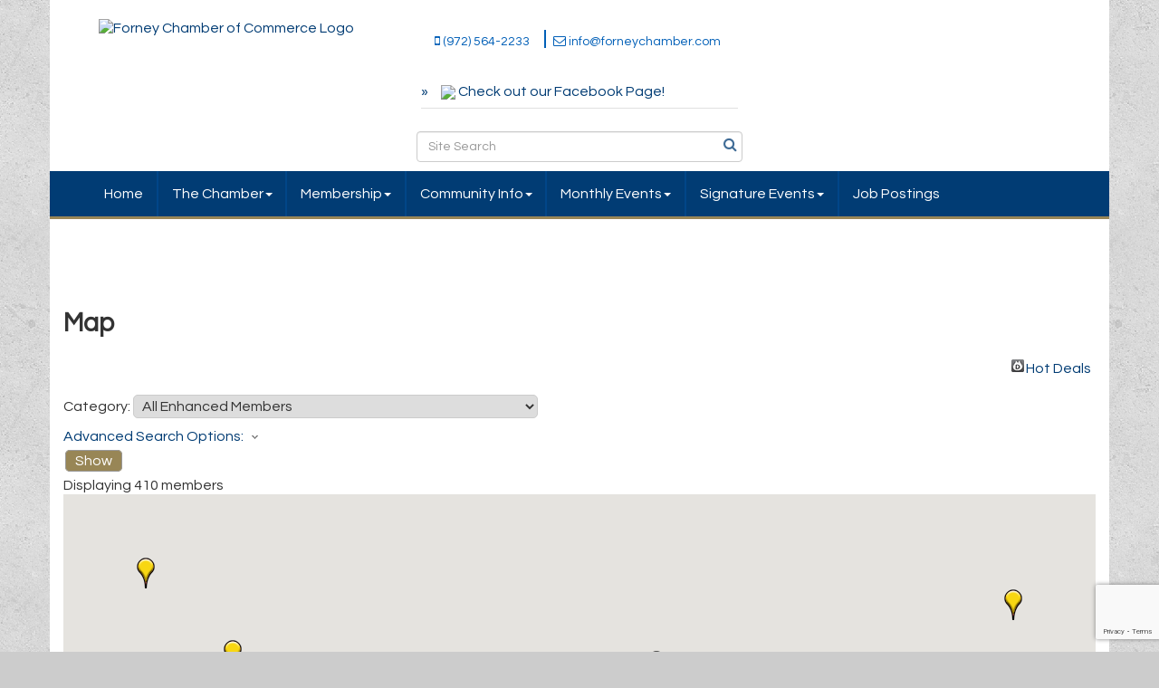

--- FILE ---
content_type: text/html; charset=utf-8
request_url: https://forneychamber.com/map
body_size: 15390
content:


<!DOCTYPE html>
<!--[if lt IE 7]> <html dir="ltr" lang="en-US" class="ie6"> <![endif]-->
<!--[if IE 7]>    <html dir="ltr" lang="en-US" class="ie7"> <![endif]-->
<!--[if IE 8]>    <html dir="ltr" lang="en-US" class="ie8"> <![endif]-->
<!--[if gt IE 8]><!--> <html dir="ltr" lang="en-US"> <!--<![endif]-->

<!-- BEGIN head -->
<head>
<!-- start injected HTML (CCID=3342) -->
<!-- page template: https://forneychamber.com/PublicLayout -->
<meta name="description" content="Forney Chamber of Commerce is the best place to find a member or business in the Forney TX area." />
<link href="https://forneychamber.com/integration/customerdefinedcss?_=vVbjaQ2" rel="stylesheet" type="text/css" />
<!-- link for rss not inserted -->
<link rel="canonical" href="https://forneychamber.com/map" />
<!-- end injected HTML -->

	<!--Meta Tags-->
	<meta http-equiv="Content-Type" content="text/html; charset=UTF-8" />
    <meta charset="utf-8">
	<!--Title-->
	<title>Map - Forney Chamber of Commerce, TX</title>
    <!--Favicon-->
    <link rel="shortcut icon" href="https://chambermaster.blob.core.windows.net/userfiles/UserFiles/chambers/3342/CMS/logo/favicon.png" type="image/x-icon" />
        
    <!-- Begin Styles -->    
    <!-- Page Header -->
    <script type="text/javascript">
        var BASE_URL = "//forneychamber.com/";
        var CMS = CMS || {};
        CMS.Warnings = CMS.Warnings || {};
        CMS.Defaults = CMS.Defaults || {};
    </script>
<link href="/Content/bundles/cms-public-styles?v=D8mNTZ-9UqeGhR8ddDkrI_X_p7u8taSdYzURPHS2JXg1" rel="stylesheet"/>
<script src="/Content/bundles/cms-public-header-scripts?v=yPjNtgpZ8y92tvBtDtdFF4JH0RbMuwi-tJnjLPEBD3o1"></script>
    <script type="text/javascript">
        CMS.jQuery = jQuery.noConflict(true);
    </script>
    
    
    
    
    <meta http-equiv="X-UA-Compatible" content="IE=edge">
    <meta name="viewport" content="width=device-width, initial-scale=1">
    <link href='https://fonts.googleapis.com/css?family=PT+Sans:400,700,400italic|Questrial' rel='stylesheet' type='text/css'>
    <!-- ===== Base Template Styles ===== -->
    <link class="cms-style" href="/Themes/Russell/Resources/css/russellstyles.css" rel="stylesheet">
    


    <link rel="stylesheet" href="//forneychamber.com/css/default" type="text/css" media="all" id="theme-style" />

    <!-- Site Header -->
<!-- header data -->
<style>
  #cm-cms-navigation i {
    color: rgb(255, 255, 255) !important;
}
.navbar-default {
    border-color: #988656;
}
.footer {
    border-color: #988656;
}
</style>

<!-- Google tag (gtag.js) -->
<script async src="https://www.googletagmanager.com/gtag/js?id=G-VF5V5H60JY"></script>
<script>
  window.dataLayer = window.dataLayer || [];
  function gtag(){dataLayer.push(arguments);}
  gtag('js', new Date());

  gtag('config', 'G-VF5V5H60JY');
</script>    <!-- End Styles -->
        <script>
            (function (i, s, o, g, r, a, m) {
                i['GoogleAnalyticsObject'] = r; i[r] = i[r] || function () {
                    (i[r].q = i[r].q || []).push(arguments)
                }, i[r].l = 1 * new Date(); a = s.createElement(o),
                m = s.getElementsByTagName(o)[0]; a.async = 1; a.src = g; m.parentNode.insertBefore(a, m)
            })(window, document, 'script', '//www.google-analytics.com/analytics.js', 'ga');

            ga('create', 'UA-117764923-48', 'auto');
            ga('send', 'pageview');
        </script>
    <script type="text/javascript" src="https://code.jquery.com/jquery-3.7.1.min.js"></script>
    <script type="text/javascript" src="https://code.jquery.com/ui/1.13.2/jquery-ui.min.js"></script>
    <script type="text/javascript" src="https://ajax.aspnetcdn.com/ajax/globalize/0.1.1/globalize.min.js"></script>
    <script type="text/javascript" src="https://ajax.aspnetcdn.com/ajax/globalize/0.1.1/cultures/globalize.culture.en-US.js"></script>
    <script type="text/javascript">
        var MNI = MNI || {};
        MNI.CurrentCulture = 'en-US';
        MNI.CultureDateFormat = 'M/d/yyyy';
        MNI.BaseUrl = 'https://forneychamber.com';
        MNI.jQuery = jQuery.noConflict(true);
        MNI.Page = {
            Domain: 'forneychamber.com',
            Context: 221,
            Category: null,
            Member: null,
            MemberPagePopup: true
        };
    </script>


    <script src="https://www.google.com/recaptcha/enterprise.js?render=6LfI_T8rAAAAAMkWHrLP_GfSf3tLy9tKa839wcWa" async defer></script>
    <script>

        const SITE_KEY = '6LfI_T8rAAAAAMkWHrLP_GfSf3tLy9tKa839wcWa';

        // Repeatedly check if grecaptcha has been loaded, and call the callback once it's available
        function waitForGrecaptcha(callback, retries = 10, interval = 1000) {
            if (typeof grecaptcha !== 'undefined' && grecaptcha.enterprise.execute) {
                callback();
            } else if (retries > 0) { 
                setTimeout(() => {
                    waitForGrecaptcha(callback, retries - 1, interval);
                }, interval);
            } else {
                console.error("grecaptcha is not available after multiple attempts");
            }
        }

        // Generates a reCAPTCHA v3 token using grecaptcha.enterprise and injects it into the given form.
        // If the token input doesn't exist, it creates one. Then it executes the callback with the token.
        function setReCaptchaToken(formElement, callback, action = 'submit') {
            grecaptcha.enterprise.ready(function () {
                grecaptcha.enterprise.execute(SITE_KEY, { action: action }).then(function (token) {

                    MNI.jQuery(function ($) {
                        let input = $(formElement).find("input[name='g-recaptcha-v3']");

                        if (input.length === 0) {
                            input = $('<input>', {
                                type: 'hidden',
                                name: 'g-recaptcha-v3',
                                value: token
                            });
                            $(formElement).append(input);
                        }
                        else
                            $(input).val(token);

                        if (typeof callback === 'function') callback(token);
                    })

                });
            });
        }

    </script>




<script src="https://forneychamber.com/Content/bundles/MNI?v=34V3-w6z5bLW9Yl7pjO3C5tja0TdKeHFrpRQ0eCPbz81"></script>
    <link rel="stylesheet" href="https://code.jquery.com/ui/1.13.2/themes/base/jquery-ui.css" type="text/css" media="all" />

    


<script type="text/javascript" src="https://maps.googleapis.com/maps/api/js?v=3&key=AIzaSyAACLyaFddZFsbbsMCsSY4lq7g6N4ycArE"></script>
<script type="text/javascript">
    MNI.jQuery(function ($) {
        MNI.Plugins.Toggler.Init();

        var firstTime = true,
            mapContainer = $('#mn-maps-container'),
            categoryList = $('#mn-CategoryList'),
            panZoomBox = $('#mn-PanAndZoomBox'),
            clearBox = $('#mn-ClearMapBox'),
            list = $('#mn-maps-list ul'),
            count = $('#mn-maps-count'),
            members = {},
            lastInfoWindow,
            lat = null,
            lon = null,
            map = new google.maps.Map(mapContainer[0], {
                mapTypeId: google.maps.MapTypeId.ROADMAP,
                scaleControl: true,
                minZoom: 1,
                zoom: 8
            });

        MNI.Map = map;

        function mapMembers() {
            var value = categoryList.val();

            if (value == 'All') {
                showMembers(false);
            } else if (value == 'Gold') {
                showMembers(true);
            } else if (value.substr(0, 1) == 'C') {
                var catId = value.substr(2);
                showMembersForCategory(catId);
            } else if (value.substr(0, 1) == 'Q') {
                var qlID = value.substr(2);
                showMembersForQuickLink(qlID);
            }
        };

        function showMembers(upgradedOnly) {
            $.getJSON(MNI.BaseUrl + "/list/GetGeoInfoForMembers?upgradedOnly=" + upgradedOnly, showMembersOnMap);
        };

        function showMembersForCategory(category) {
            $.getJSON(MNI.BaseUrl + "/list/GetGeoInfoByCategory?categoryId=" + category, showMembersOnMap);
        };

        function showMembersForQuickLink(quickLinkId) {
            $.getJSON(MNI.BaseUrl + "/list/GetGeoInfoByQuickLink?quickLinkId=" + quickLinkId, showMembersOnMap);
        };

        function isValidGeocode(latitude, longitude) {
            return (-90 <= latitude && latitude <= 90)
                && (-180 <= longitude && longitude <= 180);
        };

        function showMembersOnMap(data) {
            var total = 0,
                adjustView = panZoomBox.is(':checked'),
                clearMap = clearBox.is(':checked'),
                bounds = new google.maps.LatLngBounds();

            if (clearMap) {
                list.empty();
                for (var id in members) {
                    members[id].marker.setMap(null);
                    members[id].infowindow.close();
                }
                members = {};
                if (lastInfoWindow)
                    lastInfoWindow.close();
                lastInfoWindow = null;
            }

            for (var i = 0; i < data.length; i++) {
                var info = data[i];

                if (!members[info.Id]) {
                    if (info.Lat != 0 && isValidGeocode(info.Lat, info.Lon))
                        members[info.Id] = createMember(info);
                }
            }

            var allMembers = [];

            $.each(members, function(i, member) {
                allMembers.push(member);
                total++;

                if (adjustView)
                    bounds.extend(member.marker.getPosition());
            });

            allMembers.sort(compareMemberName);

            $.each(allMembers, function(i, member) {
                list.append(member.element);
            });

            count.text(total);

            if (total && adjustView){
                map.fitBounds(bounds);
            }

            if (firstTime) {
                firstTime = false;

                if (!total || (!!lat && !!lon))
                    setDefaultLatLng(lat, lon);
            }
        };

        function compareMemberName(a, b) {
            var nameA = a.name.toLowerCase(),
                nameB = b.name.toLowerCase();

            return nameA < nameB ? -1 : (nameA > nameB ? 1 : 0);
        };

        function setDefaultLatLng(lat, lon) {
            if (!!lat && !!lon) {
                var latlng = new google.maps.LatLng(lat,lon);
                map.setCenter(latlng);

            } else {
                var geocoder = new google.maps.Geocoder();
                geocoder.geocode({ address: '75126' }, function (results, status) {
                    if (status == google.maps.GeocoderStatus.OK) {
                        var latlng = results[0].geometry.location;
                        map.setCenter(latlng);

                    }
                });
            }
        };

        function createMember(info) {
            var point = new google.maps.LatLng(info.Lat, info.Lon),
                marker = new google.maps.Marker({
                    map: map,
                    position: point,
                    title: info.Name,
                    icon: imgurl = window['mniDefaultMapIcon'] ||
                        (info.Upg ? 'https://forneychamber.com/content/images/markerupgd.png' : 'https://forneychamber.com/content/images/marker.png')
                }),
                link = $('<a></a>', { href: 'javascript:mniMapShowMarker(' + info.Id + ')' }).text(info.Name);

            google.maps.event.addListener(marker, 'click', function () {
                mniMapShowMarker(info.Id);
            });

            return {
                name: info.Name,
                element: $('<li></li>').append(link),
                marker: marker,
                infowindow: new google.maps.InfoWindow({
                    content: generateBasicContent(info),
                    maxWidth: 350
                }),
                upgrade: info.Upg
            };
        };

        function generateBasicContent(info) {
            var mapMember = $('<div class="mn-map-member"></div>'),
            mapInfo = $('<div class="mn-map-info"></div>').appendTo(mapMember);

            if (info.Name)
                $('<div class="mn-map-title"></div>').text(info.Name).appendTo(mapInfo);

            if (info.Address)
                $('<div class="mn-map-address"></div>').text(info.Address).appendTo(mapInfo);

            if (info.City || info.State || info.Zip) {
                var cszElement = $('<div class="mn-map-citystatezip"></div>').appendTo(mapInfo);

                if (info.City)
                    $('<span class="mn-map-cityspan"></span>').text(info.City).appendTo(cszElement);

                if (info.City && info.State)
                    $('<span class="mn-map-commaspan"></span>').text(', ').appendTo(cszElement);

                if (info.State)
                    $('<span class="mn-map-stspan"></span>').text(info.State).appendTo(cszElement);

                if (info.Zip && (info.City || info.State))
                    cszElement.append(document.createTextNode(' '));

                if (info.Zip)
                    $('<span class="mn-map-zipspan"></span>').text(info.Zip).appendTo(cszElement);
            }

            if (info.Phone)
                $('<div class="mn-map-phone"></div>').text(info.Phone).appendTo(mapInfo);

            $('<div class="mn-clear"></div>').appendTo(mapInfo);

            if (info.Slug) {
                var actions = $('<div class="mn-actions mn-mapactions"><ul><li class="mn-actiondetails"></div></ul></div>').appendTo(mapMember),
                ending = '-' + info.Id,
                slug = info.Slug;

                if (slug.indexOf(ending, slug.length - ending.length) == -1)
                    slug += ending;

                $('<a></a>', { href: MNI.BaseUrl + MNI.Path.Member(slug) }).text('Details').appendTo(actions.find('.mn-actiondetails'));
            }

            $('<div class="mn-clear"></div>').appendTo(mapMember);

            return mapMember[0];
        };

        function displayMarker(id) {
            var member = members[id];
            map.panTo(member.marker.getPosition());

            if (member.infowindow && member.infowindow != lastInfoWindow) {
                if (lastInfoWindow)
                    lastInfoWindow.close();

                lastInfoWindow = member.infowindow;

                if (member.upgrade) {
                    $.ajax({
                        url: MNI.BaseUrl + MNI.Path.MemberMapPinInfo(id),
                        success: function (data) {
                            var newWindow = new google.maps.InfoWindow({
                                content: $(data)[0],
                                maxWidth: 350
                            });

                            if (lastInfoWindow == member.infowindow) {
                                lastInfoWindow.close();
                                lastInfoWindow = newWindow;
                                newWindow.open(map, member.marker);
                            }

                            member.infowindow = newWindow;
                        },
                        complete: function () {
                            member.upgrade = false;
                            if (lastInfoWindow == member.infowindow)
                                lastInfoWindow.open(map, member.marker);
                        }
                    });
                }
                else
                    member.infowindow.open(map, member.marker);
            }
        };

        mapMembers();

        window['mniMapUpdate'] = mapMembers;
        window['mniMapShowMarker'] = displayMarker;
    });
</script>

<meta name="referrer" content="origin" /></head>
 <!-- Begin body -->
<body class="cmsbackground">
    


<div id="page-layout" pageLayout="No-SideBar" pageId=68513>
    


<div class="container bg-header">
    <div class="row">
        <div class="col-md-4">
            
<div class="page-area  global" pageareaid="Head 0">
    <ul class="cms-widgets">

<li class="cms-widget published " contentid="384454" pageareaid="Head 0" order="0" contenttypeid="8">
        <!--  -->
    
    <div class="cms-image-widget center ">
            <a href="/" >
                    <img style="max-width:100%" alt="Forney Chamber of Commerce Logo" src="https://chambermaster.blob.core.windows.net/userfiles/UserFiles/chambers/3342/CMS/New-Forney-Logo-Horizontal(1).png">

            </a>
    </div>

    <span style="clear:both;display:block;"></span>
</li>


 

    </ul>
</div>

            
        </div>
        <div class="col-md-4 hidden-xs">
            
<div class="page-area  global" pageareaid="Head 1">
    <ul class="cms-widgets">

<li class="cms-widget published " contentid="392937" pageareaid="Head 1" order="0" contenttypeid="7">
        <!--  -->
    
    <div class="cms-custom-links">
        <div class="cms-alignment-wrapper center ">
            <ul class="sidebar-nav sidebar-secondary  horizontal " id="content-392937">
                    <li>
                        <div class="nav-item">
                            <a href="tel:9725642233" >
                                <span class="panel-icon">
                                        <i class="fa fa-mobile"></i>
                                                                                                                <span>(972) 564-2233</span>
                                </span>
                            </a>
                        </div>
                    </li>
                    <li>
                        <div class="nav-item">
                            <a href="mailto:info@forneychamber.com" >
                                <span class="panel-icon">
                                        <i class="fa fa-envelope-o"></i>
                                                                                                                <span>info@forneychamber.com</span>
                                </span>
                            </a>
                        </div>
                    </li>
            </ul>
        </div>
    </div>    

    <span style="clear:both;display:block;"></span>
</li>


 


<li class="cms-widget published " contentid="665932" pageareaid="Head 1" order="1" contenttypeid="7">
        <!--  -->
    
    <div class="cms-custom-links">
        <div class="cms-alignment-wrapper ">
            <ul class="sidebar-nav sidebar-primary  vertical " id="content-665932">
                    <li>
                        <div class="nav-item">
                            <a href="https://www.facebook.com/ForneyChamberOfCommerce" >
                                <span class="panel-icon">
                                                                            <span class="panel-image"><img class="transparent" src="https://chambermaster.blob.core.windows.net/userfiles/UserFiles/chambers/3342/CMS/Facebook-logo-w50.png"></span>
                                                                            <span>Check out our Facebook Page!</span>
                                </span>
                            </a>
                        </div>
                    </li>
            </ul>
        </div>
    </div>    

    <span style="clear:both;display:block;"></span>
</li>


 


<li class="cms-widget published " contentid="668194" pageareaid="Head 1" order="2" contenttypeid="14">
        <!-- 
    <span>Search</span>
 -->
    

    <div class="cms-design-panel" id="content-668194">

<script type="text/javascript">
        (function ($) {
            $(function () {
                $('#content-668194 .cms-search').SiteSearch();
            });
        })(CMS.jQuery)
</script>
<style>
    #content-668194 .cms-search.cms-search-custom .cms-search-holder {
        color:#0071bc;
    }
    #content-668194 .cms-search.cms-search-custom .cms-search-go:hover {
        color:#0071bc;
        border: 1px solid #0071bc;
    }
    #content-668194 .cms-search.cms-search-custom .cms-search-go:not(:hover),
    #content-668194 .cms-search.cms-search-custom .cms-search-go:active {
        background-color: #0071bc;
    }
    #content-668194 .cms-search-results {
        width:100%;
    }
    #content-668194 .cms-search-wrapper {
        width: 100%;
    }
    #content-668194 .cms-search {
        text-align:center ;
    }
    #content-668194 .form-group input.form-control {
        padding-right:25px;
    }
    #content-668194 .cms-pages-results {
        display:block;
    }
    #content-668194 .cms-members-results {
        display:block;
    }
    #content-668194 .cms-category-results {
        display:block;
    }
    #content-668194 .cms-quicklink-results {
        display:block;
    }
    #content-668194 .cms-events-results {
        display:block;
    }
    #content-668194 .cms-search-go {
        display:none;
    }
    #content-668194 .cms-search-holder {
        display:block;
    }
    #content-668194 .search-wrapper {
        margin-right:auto;
    }
</style>
<div class="cms-content cms-search cms-search-primary" state="none">
    <div class="cms-search-wrapper">
        <div class="form-group">
            <i class="fa fa-search cms-search-holder" title="Search"></i>
            <div class="cms-search-go">Go</div>
            <div class="search-wrapper">
                <input type="text" class="form-control" placeholder="Site Search">
                <input type="hidden" class="cms-search-mask" value="31">
                <input type="hidden" class="cms-search-limit" value="15">
            </div>
        </div>
        <div class="cms-search-results">
            <div class="search-results-wrapper">
                <div class="cms-pages-results">
                    <h4><strong>Pages</strong></h4>
                    <ul></ul>
                </div>
                <div class="cms-members-results">
                    <h4><strong>Members</strong></h4>
                    <ul></ul>
                </div>
                <div class="cms-category-results">
                    <h4><strong>Categories</strong></h4>
                    <ul></ul>
                </div>
                <div class="cms-quicklink-results">
                    <h4><strong>Quicklinks</strong></h4>
                    <ul></ul>
                </div>
                <div class="cms-events-results">
                    <h4><strong>Events</strong></h4>
                    <ul></ul>
                </div>
            </div>
        </div>
    </div>
</div>





    </div>

    <span style="clear:both;display:block;"></span>
</li>


 

    </ul>
</div>

        </div>
        <div class="col-md-4 hidden-xs text-center">
<div class="page-area  global" pageareaid="Head 2">
    <ul class="cms-widgets">

<li class="cms-widget published " contentid="384449" pageareaid="Head 2" order="3" contenttypeid="3">
        <!--  -->
    
    <div class="cms-content" id="content-384449">
        <div id="content-384449-login"></div>
        <script type="text/javascript">
            (function($){
                $(function () {
                    $('#content-384449').find('.mn-widget-login').remove();
                    try { new MNI.Widgets.Login("content-384449-login", {"loggedInHeader":"Logged in as","loggedOutHeader":"Member login","showRemember":false,"rememberText":"Remember my password","forgotText":"Forgot your username/password?","btnLoginText":"Log In","showLogout":true,"btnLogoutText":"Log Out","memberAreaName":"Member Information Center","showProviders":false,"providerHeader":"Or Login With...","WidgetType":3}).create(); } catch (e){ }
                });
            })(CMS.jQuery);
        </script>
    </div>

    <span style="clear:both;display:block;"></span>
</li>


 

    </ul>
</div>
</div>
    </div>
    <!-- /header container-->
</div>
<!-- Main Nav  -->
<nav class="container navbar navbar-default" role="navigation">
    <div class="container">
        <!-- Brand and toggle get grouped for better mobile display -->
        <div class="navbar-header">
            <button type="button" class="navbar-toggle" data-toggle="collapse" data-target="#bs-example-navbar-collapse-1"> <span class="sr-only">Toggle navigation</span> <span class="icon-bar"></span> <span class="icon-bar"></span> <span class="icon-bar"></span> </button>
        </div>

        <!-- Collect the nav links, forms, and other content for toggling -->
        <div class="collapse navbar-collapse" id="bs-example-navbar-collapse-1">
            <div id="cm-cms-menu">
                

<ul menu-id="5103" class="nav navbar-nav cms-bootstrap-menu">
                <li ><a href="/" target="_self">Home</a></li>
            <li class="dropdown">
                <a href="#" class="dropdown-toggle" data-toggle="dropdown" target="_self">The Chamber<b class="caret"></b></a>
                <ul class="dropdown-menu">
                                <li ><a href="/staff" target="_self">Staff</a></li>
            <li ><a href="/board-of-directors" target="_self">Board of Directors</a></li>
            <li ><a href="/forney-chamber-ambassadors" target="_self">Forney Chamber Ambassadors</a></li>
            <li ><a href="/news/" target="_self">News</a></li>

                </ul>
            </li>
            <li class="dropdown">
                <a href="#" class="dropdown-toggle" data-toggle="dropdown" target="_self">Membership<b class="caret"></b></a>
                <ul class="dropdown-menu">
                                <li ><a href="/about-us" target="_self">Benefits of Joining the Chamber</a></li>
            <li ><a href="/member/newmemberapp/" target="_self">Join the Chamber</a></li>
            <li marker=member-login><a href="/login/" target="_self">Member Login</a></li>
            <li ><a href="/ads" target="_self">Advertise</a></li>

                </ul>
            </li>
            <li class="dropdown">
                <a href="#" class="dropdown-toggle" data-toggle="dropdown" target="_self">Community Info<b class="caret"></b></a>
                <ul class="dropdown-menu">
                                <li ><a href="/about-the-area" target="_self">About the Area</a></li>
            <li ><a href="/housing" target="_self">Housing</a></li>
            <li ><a href="/education" target="_self">Education</a></li>
            <li ><a href="/recreation" target="_self">Recreation</a></li>
            <li ><a href="/important-phone-numbers" target="_self">Important Phone Numbers</a></li>

                </ul>
            </li>
            <li class="dropdown">
                <a href="#" class="dropdown-toggle" data-toggle="dropdown" target="_self">Monthly Events<b class="caret"></b></a>
                <ul class="dropdown-menu">
                                <li ><a href="/events/" target="_self">Upcoming Events</a></li>
            <li ><a href="/events/calendar/" target="_self">Events Calendar</a></li>
            <li ><a href="/monthly-partnership-luncheon" target="_self">Monthly Partnership Luncheon</a></li>
            <li ><a href="/womens-empowerment-society" target="_self">Women&#39;s Empowerment Society</a></li>
            <li ><a href="/coffee-commerce" target="_self">Coffee &amp; Commerce</a></li>
            <li ><a href="/cheers-with-the-chamber" target="_self">Cheers with the Chamber</a></li>
            <li ><a href="/chamber-connect-learns" target="_self">Chamber Connect &amp; Learns</a></li>
            <li ><a href="/ribbon-cuttings" target="_self">Ribbon Cuttings</a></li>

                </ul>
            </li>
            <li class="dropdown">
                <a href="/signature-events" class="dropdown-toggle" data-toggle="dropdown" target="_self">Signature Events<b class="caret"></b></a>
                <ul class="dropdown-menu">
                                <li ><a href="/civic-auction-casino-night" target="_self">Civic Auction &amp; Casino Night</a></li>
            <li ><a href="/job-fair-business-expo" target="_self">Job Fair &amp; Business Expo</a></li>
            <li ><a href="/annual-golf-tournament" target="_self">Annual Golf Tournament</a></li>
            <li ><a href="/turkey-drive" target="_self">Turkey Drive</a></li>

                </ul>
            </li>
            <li ><a href="/jobs/" target="_self">Job Postings</a></li>

</ul>


            </div>
        </div>
        <!-- /.navbar-collapse -->
    </div>
    <!-- /.container -->
</nav>
<!-- CONTENT
=================================-->
<div class="container bg-main">
    <form role="search" class="form-inline visible-xs">
        
<div class="page-area  global" pageareaid="Head 3">
    <ul class="cms-widgets">

<li class="cms-widget published " contentid="384453" pageareaid="Head 3" order="1" contenttypeid="5">
        <!--  -->
    
    <script type="text/javascript">
        (function ($) {
            $(function () {
                
                if (CMS.Theme != 'Nova') {
                    $('#content-384453').SiteSearch();
                }
            });
        })(CMS.jQuery)
    </script>
    <div class="cms-content cms-search" id="content-384453" state="none">
        <div class="form-group">
            <input type="text" class="form-control" placeholder="Search Site">
        </div>
        <div class="cms-search-results">
            <div class="search-results-wrapper">
                <div class="cms-pages-results">
                    <h4><strong>Pages</strong></h4>
                    <ul></ul>
                </div>
                <div class="cms-members-results">
                    <h4><strong>Members</strong></h4>
                    <ul></ul>
                </div>
                <div class="cms-category-results">
                    <h4><strong>Categories</strong></h4>
                    <ul></ul>
                </div>
                <div class="cms-quicklink-results">
                    <h4><strong>Quicklinks</strong></h4>
                    <ul></ul>
                </div>
                <div class="cms-events-results">
                    <h4><strong>Events</strong></h4>
                    <ul></ul>
                </div>
            </div>
        </div>
    </div>



    <span style="clear:both;display:block;"></span>
</li>


 

    </ul>
</div>

    </form>
    
<div class="page-area  global" pageareaid="Layout Top 0">
    <ul class="cms-widgets">

<li class="cms-widget published " contentid="721402" pageareaid="Layout Top 0" order="0" contenttypeid="6">
        <!-- 
    <span>Generic</span>
 -->
    

    <div class="cms-design-panel" id="content-721402">
<p><a href="http://ali@alisamenities.com" target="_blank"><img alt="" src="https://chambermaster.blob.core.windows.net/userfiles/UserFiles/chambers/3342/CMS/Ali's-Amenities-Luncheon-Sponsor.png" style="width: 200px; height: 200px;" /></a>&nbsp;&nbsp;<a href="https://www.coleac.com/" target="_blank"><img alt="" src="https://chambermaster.blob.core.windows.net/userfiles/UserFiles/chambers/3342/CMS/Cole-AC-Coffee-and-Commerce-Sponsor.png" style="width: 200px; height: 200px;" /></a>&nbsp;&nbsp;<a href="https://www.communitywastedisposal.com/" target="_blank"><img alt="" src="https://chambermaster.blob.core.windows.net/userfiles/UserFiles/chambers/3342/CMS/Community-Waste-Disposal-Chamber-Chat-Sponsor.png" style="width: 200px; height: 200px;" /></a>&nbsp;&nbsp;<a href="https://www.thenehemiahcompany.com/"><img alt="" src="https://chambermaster.blob.core.windows.net/userfiles/UserFiles/chambers/3342/CMS/The-Nehemiah-Company-Luncheon-Sponsor.png" style="width: 200px; height: 200px;" /></a></p>
    </div>

    <span style="clear:both;display:block;"></span>
</li>


 


<li class="cms-widget published " contentid="691612" pageareaid="Layout Top 0" order="1" contenttypeid="6">
        <!-- 
    <span>Generic</span>
 -->
    

    <div class="cms-design-panel" id="content-691612">
<p><a href="https://forneychamber.com/member/newmemberapp/" target="_blank"><img alt="" src="https://chambermaster.blob.core.windows.net/userfiles/UserFiles/chambers/3342/CMS/Button-1-Logo.png" style="width: 370px; height: 150px;" /></a>&nbsp; &nbsp;<a href="https://forneychamber.com/events/calendar/" target="_blank"><img alt="" src="https://chambermaster.blob.core.windows.net/userfiles/UserFiles/chambers/3342/CMS/Button-2-Logo.png" style="width: 370px; height: 150px;" /></a>&nbsp; &nbsp;<a href="https://forneychamber.com/list/"><img alt="" src="https://chambermaster.blob.core.windows.net/userfiles/UserFiles/chambers/3342/CMS/Button-3-Logo.png" style="width: 370px; height: 150px;" /></a></p>
    </div>

    <span style="clear:both;display:block;"></span>
</li>


 

    </ul>
</div>

    

<div class="page-area  local" pageareaid="1">
    <ul class="cms-widgets">
    </ul>
</div>

<div class="row">
    <!-- Main Content Area -->
    <div class="col-md-12">
        
<div class="page-area  local" pageareaid="Main">
    <ul class="cms-widgets">

<li class="cms-widget published " contentid="384528" pageareaid="Main" order="0" contenttypeid="6">
        <!-- 
    <span>Generic</span>
 -->
    

    <div class="cms-design-panel" id="content-384528">
<h1>Map</h1>
    </div>

    <span style="clear:both;display:block;"></span>
</li>


 


<li class="cms-widget published " contentid="384436" pageareaid="Main" order="1" contenttypeid="1">
        <!--  -->
    
    <div class="cms-content" id="content-384436">
            <div id="mn-content" class="mn-content">
        


<div id="mn-maps" class="mn-module-content">
    <div id="mn-maps-index">
                

<div class="mn-dealsbuttons">
        <span class="mn-hotdealsbtn" title="Hot Deals"><a href="https://forneychamber.com/hotdeals/">Hot Deals</a></span>
        </div>




<div class="mn-banner mn-banner-premier"><div id="mn-banner"><noscript><iframe src="https://forneychamber.com/sponsors/adsframe?context=221&amp;maxWidth=480&amp;maxHeight=60&amp;max=1&amp;rotate=False" width="480" height="60" scrolling="no" frameborder="0" allowtransparency="true" marginwidth="0" marginheight="0"></iframe></noscript></div></div>
<script type="text/javascript">
    var _mnisq=_mnisq||[];
    _mnisq.push(["domain","forneychamber.com"],["context",221],["max",5],["rotate",1],["maxWidth",480],["maxHeight",60],["create","mn-banner"]);
    (function(b,d,a,c){b.getElementById(d)||(c=b.getElementsByTagName(a)[0],a=b.createElement(a),a.type="text/javascript",a.async=!0,a.src="https://forneychamber.com/Content/Script/Ads.min.js",c.parentNode.insertBefore(a,c))})(document,"mni-ads-script","script");
</script>
        


<div class="mn-form">
    <div class="mn-form-row">
        <label>
            <span class="mn-form-name">Category:</span>
            <span class="mn-form-field">
                <select id="mn-CategoryList" class="mn-form-dropdown">
                    <option value="Gold">All Enhanced Members</option>
                    <option value="All">All Members (Could Be Slow)</option>
                        <option value="Q-1" class="mn-map-quicklink">Advertising &amp; Media</option>
                            <option value="C-3" class="mn-map-category">&nbsp;&nbsp;&nbsp;Adv-Directory</option>
                            <option value="C-4" class="mn-map-category">&nbsp;&nbsp;&nbsp;Advertising/Promotional Products &amp; Welcoming Service</option>
                            <option value="C-5" class="mn-map-category">&nbsp;&nbsp;&nbsp;Advertising-Promotional Products &amp; Welcoming Service</option>
                            <option value="C-60" class="mn-map-category">&nbsp;&nbsp;&nbsp;News &amp; Newspapers</option>
                            <option value="C-67" class="mn-map-category">&nbsp;&nbsp;&nbsp;Printers</option>
                            <option value="C-69" class="mn-map-category">&nbsp;&nbsp;&nbsp;Publisher &amp; Graphic Design</option>
                        <option value="Q-3" class="mn-map-quicklink">Arts, Culture &amp; Entertainment</option>
                            <option value="C-32" class="mn-map-category">&nbsp;&nbsp;&nbsp;Distillery</option>
                        <option value="Q-4" class="mn-map-quicklink">Automotive &amp; Marine</option>
                            <option value="C-12" class="mn-map-category">&nbsp;&nbsp;&nbsp;Auto Dealership</option>
                            <option value="C-13" class="mn-map-category">&nbsp;&nbsp;&nbsp;Auto Maintenance &amp; Service &amp; Repairs</option>
                            <option value="C-50" class="mn-map-category">&nbsp;&nbsp;&nbsp;Glass Services - Home &amp; Auto</option>
                        <option value="Q-5" class="mn-map-quicklink">Business &amp; Professional Services</option>
                            <option value="C-6" class="mn-map-category">&nbsp;&nbsp;&nbsp;Air-Conditioning &amp; Heating Contractors</option>
                            <option value="C-7" class="mn-map-category">&nbsp;&nbsp;&nbsp;Air-Conditioning &amp; Heating Sales &amp; Service</option>
                            <option value="C-8" class="mn-map-category">&nbsp;&nbsp;&nbsp;Aircraft Servicing &amp; Maintenance</option>
                            <option value="C-11" class="mn-map-category">&nbsp;&nbsp;&nbsp;Attorneys</option>
                            <option value="C-17" class="mn-map-category">&nbsp;&nbsp;&nbsp;Billing Service</option>
                            <option value="C-18" class="mn-map-category">&nbsp;&nbsp;&nbsp;Carpet Cleaners</option>
                            <option value="C-23" class="mn-map-category">&nbsp;&nbsp;&nbsp;Cleaning Service &amp; Restoration</option>
                            <option value="C-28" class="mn-map-category">&nbsp;&nbsp;&nbsp;Counseling &amp; Consulting</option>
                            <option value="C-33" class="mn-map-category">&nbsp;&nbsp;&nbsp;Dry Cleaners/Laundry</option>
                            <option value="C-36" class="mn-map-category">&nbsp;&nbsp;&nbsp;Electrical Contractors &amp; Service</option>
                            <option value="C-37" class="mn-map-category">&nbsp;&nbsp;&nbsp;Embroidery</option>
                            <option value="C-39" class="mn-map-category">&nbsp;&nbsp;&nbsp;Employment/Staffing</option>
                            <option value="C-41" class="mn-map-category">&nbsp;&nbsp;&nbsp;Event Planning</option>
                            <option value="C-42" class="mn-map-category">&nbsp;&nbsp;&nbsp;Fences</option>
                            <option value="C-44" class="mn-map-category">&nbsp;&nbsp;&nbsp;Fire Sprinkler</option>
                            <option value="C-46" class="mn-map-category">&nbsp;&nbsp;&nbsp;Flooring</option>
                            <option value="C-47" class="mn-map-category">&nbsp;&nbsp;&nbsp;Florists</option>
                            <option value="C-48" class="mn-map-category">&nbsp;&nbsp;&nbsp;Funeral Homes</option>
                            <option value="C-96" class="mn-map-category">&nbsp;&nbsp;&nbsp;Party &amp; Event Rentals</option>
                            <option value="C-64" class="mn-map-category">&nbsp;&nbsp;&nbsp;Photographer</option>
                            <option value="C-70" class="mn-map-category">&nbsp;&nbsp;&nbsp;Radio Station</option>
                            <option value="C-74" class="mn-map-category">&nbsp;&nbsp;&nbsp;Rental/Sales</option>
                            <option value="C-79" class="mn-map-category">&nbsp;&nbsp;&nbsp;Security System</option>
                            <option value="C-82" class="mn-map-category">&nbsp;&nbsp;&nbsp;Swimming Pool Sales &amp; Service</option>
                            <option value="C-88" class="mn-map-category">&nbsp;&nbsp;&nbsp;Warehouse Leasing</option>
                            <option value="C-90" class="mn-map-category">&nbsp;&nbsp;&nbsp;Water, Coopers &amp; Supplies</option>
                            <option value="C-91" class="mn-map-category">&nbsp;&nbsp;&nbsp;Weddings</option>
                        <option value="Q-6" class="mn-map-quicklink">Computers &amp; Telecommunications</option>
                            <option value="C-25" class="mn-map-category">&nbsp;&nbsp;&nbsp;Communications</option>
                            <option value="C-26" class="mn-map-category">&nbsp;&nbsp;&nbsp;Computer Sales &amp; Services</option>
                            <option value="C-29" class="mn-map-category">&nbsp;&nbsp;&nbsp;Data &amp; Voice Communications</option>
                        <option value="Q-7" class="mn-map-quicklink">Construction Equipment &amp; Contractors</option>
                            <option value="C-24" class="mn-map-category">&nbsp;&nbsp;&nbsp;Commercial HVAC &amp; Plumbing</option>
                            <option value="C-27" class="mn-map-category">&nbsp;&nbsp;&nbsp;Construction, Home Builders, Contractors/Developers</option>
                            <option value="C-77" class="mn-map-category">&nbsp;&nbsp;&nbsp;Roofing</option>
                        <option value="Q-9" class="mn-map-quicklink">Family, Community &amp; Civic Organizations</option>
                            <option value="C-40" class="mn-map-category">&nbsp;&nbsp;&nbsp;Environmental</option>
                            <option value="C-97" class="mn-map-category">&nbsp;&nbsp;&nbsp;Non-Profit Organizations</option>
                            <option value="C-62" class="mn-map-category">&nbsp;&nbsp;&nbsp;Organizations</option>
                        <option value="Q-10" class="mn-map-quicklink">Finance &amp; Insurance</option>
                            <option value="C-1" class="mn-map-category">&nbsp;&nbsp;&nbsp;Accountants-Certified-Public</option>
                            <option value="C-2" class="mn-map-category">&nbsp;&nbsp;&nbsp;Accounting &amp; Tax Service</option>
                            <option value="C-14" class="mn-map-category">&nbsp;&nbsp;&nbsp;Banks &amp; Banking Associations</option>
                            <option value="C-43" class="mn-map-category">&nbsp;&nbsp;&nbsp;Financial Planning</option>
                            <option value="C-54" class="mn-map-category">&nbsp;&nbsp;&nbsp;Insurance Agents</option>
                            <option value="C-55" class="mn-map-category">&nbsp;&nbsp;&nbsp;Investment Services</option>
                        <option value="Q-8" class="mn-map-quicklink">Government, Education &amp; Individuals</option>
                            <option value="C-20" class="mn-map-category">&nbsp;&nbsp;&nbsp;Child Care Facilities</option>
                            <option value="C-21" class="mn-map-category">&nbsp;&nbsp;&nbsp;Children&#39;s Music</option>
                            <option value="C-34" class="mn-map-category">&nbsp;&nbsp;&nbsp;Economic Development</option>
                            <option value="C-35" class="mn-map-category">&nbsp;&nbsp;&nbsp;Education</option>
                            <option value="C-53" class="mn-map-category">&nbsp;&nbsp;&nbsp;Individuals</option>
                            <option value="C-78" class="mn-map-category">&nbsp;&nbsp;&nbsp;School District</option>
                        <option value="Q-11" class="mn-map-quicklink">Health Care &amp; Wellness</option>
                            <option value="C-22" class="mn-map-category">&nbsp;&nbsp;&nbsp;Chiropractic &amp; Massage</option>
                            <option value="C-30" class="mn-map-category">&nbsp;&nbsp;&nbsp;Dentists/Orthodontics</option>
                            <option value="C-31" class="mn-map-category">&nbsp;&nbsp;&nbsp;Dermatology Office</option>
                            <option value="C-38" class="mn-map-category">&nbsp;&nbsp;&nbsp;Emergency Care</option>
                            <option value="C-45" class="mn-map-category">&nbsp;&nbsp;&nbsp;Fitness and Health</option>
                            <option value="C-51" class="mn-map-category">&nbsp;&nbsp;&nbsp;Home Health Care</option>
                            <option value="C-52" class="mn-map-category">&nbsp;&nbsp;&nbsp;Hospitals/Healthcare</option>
                            <option value="C-61" class="mn-map-category">&nbsp;&nbsp;&nbsp;Opthalomologists &amp; Optometrist</option>
                            <option value="C-65" class="mn-map-category">&nbsp;&nbsp;&nbsp;Physicians</option>
                            <option value="C-94" class="mn-map-category">&nbsp;&nbsp;&nbsp;Rehab Facility</option>
                            <option value="C-95" class="mn-map-category">&nbsp;&nbsp;&nbsp;Senior Living</option>
                            <option value="C-85" class="mn-map-category">&nbsp;&nbsp;&nbsp;Urgent Care Center</option>
                            <option value="C-93" class="mn-map-category">&nbsp;&nbsp;&nbsp;X-Ray</option>
                        <option value="Q-12" class="mn-map-quicklink">Home &amp; Garden</option>
                            <option value="C-9" class="mn-map-category">&nbsp;&nbsp;&nbsp;Apartments</option>
                            <option value="C-63" class="mn-map-category">&nbsp;&nbsp;&nbsp;Pest &amp; Termite</option>
                            <option value="C-66" class="mn-map-category">&nbsp;&nbsp;&nbsp;Plumbers</option>
                        <option value="Q-13" class="mn-map-quicklink">Industrial Supplies &amp; Services</option>
                            <option value="C-56" class="mn-map-category">&nbsp;&nbsp;&nbsp;Manufacturers</option>
                            <option value="C-57" class="mn-map-category">&nbsp;&nbsp;&nbsp;Metal Buildings</option>
                        <option value="Q-15" class="mn-map-quicklink">Lodging &amp; Travel</option>
                            <option value="C-16" class="mn-map-category">&nbsp;&nbsp;&nbsp;Bed and Breakfast</option>
                            <option value="C-58" class="mn-map-category">&nbsp;&nbsp;&nbsp;Motels &amp; Lodging</option>
                        <option value="Q-16" class="mn-map-quicklink">Manufacturing, Production &amp; Wholesale</option>
                            <option value="C-49" class="mn-map-category">&nbsp;&nbsp;&nbsp;Furniture - Retail &amp; Wholesale</option>
                            <option value="C-92" class="mn-map-category">&nbsp;&nbsp;&nbsp;Windows and Doors</option>
                        <option value="Q-17" class="mn-map-quicklink">Personal Services &amp; Care</option>
                            <option value="C-15" class="mn-map-category">&nbsp;&nbsp;&nbsp;Beauty &amp; Nail Salons</option>
                        <option value="Q-18" class="mn-map-quicklink">Pets &amp; Veterinary</option>
                            <option value="C-87" class="mn-map-category">&nbsp;&nbsp;&nbsp;Veterinarians</option>
                        <option value="Q-19" class="mn-map-quicklink">Public Utilities &amp; Environment</option>
                            <option value="C-86" class="mn-map-category">&nbsp;&nbsp;&nbsp;Utility Companies</option>
                            <option value="C-89" class="mn-map-category">&nbsp;&nbsp;&nbsp;Waste Management</option>
                        <option value="Q-20" class="mn-map-quicklink">Real Estate, Moving &amp; Storage</option>
                            <option value="C-59" class="mn-map-category">&nbsp;&nbsp;&nbsp;Moving and Delivery</option>
                            <option value="C-68" class="mn-map-category">&nbsp;&nbsp;&nbsp;Property Tax Consulting</option>
                            <option value="C-71" class="mn-map-category">&nbsp;&nbsp;&nbsp;Real Estate - Appraiser</option>
                            <option value="C-72" class="mn-map-category">&nbsp;&nbsp;&nbsp;Real Estate Agents</option>
                            <option value="C-73" class="mn-map-category">&nbsp;&nbsp;&nbsp;Real Estate Finance</option>
                            <option value="C-81" class="mn-map-category">&nbsp;&nbsp;&nbsp;Storage-Household/Commercial</option>
                            <option value="C-83" class="mn-map-category">&nbsp;&nbsp;&nbsp;Title Companies</option>
                        <option value="Q-22" class="mn-map-quicklink">Restaurants, Food &amp; Beverages</option>
                            <option value="C-19" class="mn-map-category">&nbsp;&nbsp;&nbsp;Catering</option>
                            <option value="C-75" class="mn-map-category">&nbsp;&nbsp;&nbsp;Restaurants</option>
                        <option value="Q-23" class="mn-map-quicklink">Shopping &amp; Specialty Retail</option>
                            <option value="C-76" class="mn-map-category">&nbsp;&nbsp;&nbsp;Retail Shopping</option>
                        <option value="Q-24" class="mn-map-quicklink">Sports &amp; Recreation</option>
                            <option value="C-80" class="mn-map-category">&nbsp;&nbsp;&nbsp;Sports and Recreation</option>
                        <option value="Q-25" class="mn-map-quicklink">Transportation</option>
                            <option value="C-84" class="mn-map-category">&nbsp;&nbsp;&nbsp;Transportation</option>
                </select>
            </span>
        </label>
    </div>
    <div class="mn-form-toggler">
            <span><a href="javascript:void(0)" title="Toggle Advanced Search Options">Advanced Search Options:<span class="mn-toggler-arrow"></span></a></span>
    </div>
    <div class="mn-form-togglable mn-form-togglable-inactive">
        <div class="mn-form-row">
            <span class="mn-form-combo mn-form-checkcombo">
                <label>
                    <span class="mn-form-field"><input type="checkbox" id="mn-PanAndZoomBox" checked="checked" class="mn-form-check" /></span>
                    <span class="mn-form-name">Auto Zoom to View All</span>
                </label>
                <label>
                    <span class="mn-form-field"><input type="checkbox" id="mn-ClearMapBox" checked="checked" class="mn-form-check" /></span>
                    <span class="mn-form-name">Show Only Current Category</span>
                </label>
            </span>
        </div>
    </div>
    <div class="mn-actions">
        <ul>
            <li class="mn-actionshow"><a class="mn-button" href="javascript:mniMapUpdate()">Show</a></li>
        </ul>
    </div>
</div>
<div id="mn-maps-result">Displaying <span id="mn-maps-count">0</span> members</div>
<div id="mn-maps-container"></div>
<div id="mn-maps-list">
    <ul></ul>
    <div class="mn-clear"></div>
</div>

    </div>
</div>



<div id="mn-footer-navigation">
        <a href="https://forneychamber.com/list/">Business Directory</a>  
                <a href="https://forneychamber.com/events/">Events Calendar</a>
            <a href="https://forneychamber.com/hotdeals/">Hot Deals</a>
                    <a href="https://forneychamber.com/jobs/">Job Postings</a>
            <a href="https://forneychamber.com/contact/">Contact Us</a>
        </div>

    <div id="mn-footer" class="mn-footer-pblogo">
        <a href="http://www.growthzone.com/" target="_blank"><img alt="GrowthZone - Membership Management Software" src="https://public.chambermaster.com/content/images/powbyCM_100x33.png" border="0" /></a>
    </div>
        <div class="mn-clear"></div>
    </div>

    </div>



    <span style="clear:both;display:block;"></span>
</li>


 

    </ul>
</div>

        <!--Flex Slider End -->
        <div class="row">
            <div class="col-md-6">
                
<div class="page-area  local" pageareaid="2">
    <ul class="cms-widgets">
    </ul>
</div>

            </div>
            <div class="col-md-6">
                
<div class="page-area  local" pageareaid="3">
    <ul class="cms-widgets">
    </ul>
</div>

            </div>
        </div>
        
<div class="page-area  local" pageareaid="4">
    <ul class="cms-widgets">
    </ul>
</div>

        <div class="row">
            <div class="col-md-6">
                
<div class="page-area  local" pageareaid="5">
    <ul class="cms-widgets">
    </ul>
</div>

            </div>
            <div class="col-md-6">
                
<div class="page-area  local" pageareaid="6">
    <ul class="cms-widgets">
    </ul>
</div>

            </div>
        </div>
        
<div class="page-area  local" pageareaid="7">
    <ul class="cms-widgets">
    </ul>
</div>

    </div>
</div>

<div class="page-area  local" pageareaid="8">
    <ul class="cms-widgets">
    </ul>
</div>


    
<div class="page-area  global" pageareaid="Layout Bottom 0">
    <ul class="cms-widgets">

<li class="cms-widget published " contentid="392940" pageareaid="Layout Bottom 0" order="0" contenttypeid="6">
        <!-- 
    <span>Generic</span>
 -->
    

    <div class="cms-design-panel" id="content-392940">
<br/>    </div>

    <span style="clear:both;display:block;"></span>
</li>


 

    </ul>
</div>

</div>
<!-- /container -->
<div class="container-fluid footer">
    <div class="row">
        <div class="container">
            <div class="col-md-4">
                
<div class="page-area  global" pageareaid="Footer 0">
    <ul class="cms-widgets">

<li class="cms-widget published " contentid="656556" pageareaid="Footer 0" order="0" contenttypeid="3">
        <!--  -->
    
    <div class="cms-content" id="content-656556">
        <div class="cm-widget-ad">
            <div id="content-656556-ads" class="mn-ads"></div>
        </div>
        <script type="text/javascript">
            var params = {"alignment":"","context":102,"max":5,"rotate":true,"duration":4500,"WidgetType":5};
            var _mnisq=_mnisq||[];
            (function($){
                $(Object.keys(params)).each(function() {
                    _mnisq.push(["content-656556."+this, params[this]]);
                });
                _mnisq.push(["content-656556.create", "content-656556-ads"]);
            })(CMS.jQuery);            
        </script>
    </div>




 


    <span style="clear:both;display:block;"></span>
</li>


 

    </ul>
</div>

            </div>
            <div class="col-md-4">
                
<div class="page-area  global" pageareaid="Footer 1">
    <ul class="cms-widgets">
    </ul>
</div>

            </div>
            <div class="col-md-4 footer-contact-info">
                
                <p><strong>    <span>Forney Chamber of Commerce</span>
</strong></p>
                <p>        <a href="https://maps.google.com?q=PO+BOX+570+Forney+TX+75126" target="_blank"><span class="glyphicon glyphicon-map-marker"></span>&nbsp;<span class="cms-cms-address">PO BOX 570,&nbsp;</span>Forney, TX 75126</a>
</p>
                <p>        <a href="tel:(972) 564-2233"><span class="glyphicon glyphicon-earphone"></span>&nbsp;972. 564.2233</a>
</p>
                <p>        <a href="mailto:meg@forneychamber.com"><span class="glyphicon glyphicon-envelope"></span>&nbsp;meg@forneychamber.com</a>
</p>
            </div>
        </div>
    </div>
    <div class="row">
        <div class="container small text-center footer-copyright">
                <p>&copy; Copyright 2026 Forney Chamber of Commerce. All Rights Reserved. Site provided by <a href="http://www.growthzone.com" target="_blank">GrowthZone</a> - powered by <a href="http://www.chambermaster.com" target="_blank">ChamberMaster</a> software.</p>

        </div>
    </div>
</div>
<!-- /CONTENT ============--> 

<link href="/css/layout/No-SideBar" rel="stylesheet" />
<!-- <script type="text/javascript" src="/js/No-SideBar"></script> -->

</div>

    <!-- Begin Scripts -->
    <script type="text/javascript" src="https://forneychambertx.chambermaster.com/backofficecontent/Scripts/Login.min.js"></script>
    <!-- Page Footer -->
        
    <script src="/Content/bundles/cms-public-footer-scripts?v=sAbD-11GT1gj9YWFSh_PZVZk_lPj5MfBofkANUIUc4A1"></script>

    
    
    


    <script type="text/javascript" src="https://cdnjs.cloudflare.com/ajax/libs/cssuseragent/2.1.31/cssua.min.js"></script>

    <script type="text/javascript">
        (function ($) {
            $(function () {
                try {
                    $(".gallery a").fancybox({
                        transitionEffect: 'fade',
                        buttons: [
                            "close"
                        ],
                    });
                } catch (err) { }
            });
        })(CMS.jQuery);
    </script>

    <!-- Site Footer -->
<!-- footer data -->    <!-- End Scripts -->
<script type="text/javascript">window.CMSTemplateUrl = 'https://forneychamber.com/PublicLayout';</script>
        <script type="text/javascript">
            (function ($) {
                $(function () {
                    if (document.cookie.indexOf('scms=') != -1) {
                        $(document.body).prepend('<div class="cm-cms-status-header" id="cm-cms-status"><a href="' + window.location.href + '?clearcache=true" class="refresh clickable-text"><i class="fa fa-refresh"></i> Refresh Template</a><span class="message">Page content is editable through ChamberMaster. Page template content is <a href="' + window.CMSTemplateUrl + '">editable here</a>.</span><div class="logout-block"><a href="/Services/Logout/?redirectUrl=/" class="logout clickable-text">Logout <i class="fa fa-close"></i></a></div></div><div class="cm-cms-status-header"></div>');
                        $(".cm-cms-status-header").slideDown();
                    }
                })
            })((window.CMS || window.MNI || window).jQuery || window.$);
        </script>
</body>
<!-- END body -->
</html>




--- FILE ---
content_type: text/html; charset=utf-8
request_url: https://www.google.com/recaptcha/enterprise/anchor?ar=1&k=6LfI_T8rAAAAAMkWHrLP_GfSf3tLy9tKa839wcWa&co=aHR0cHM6Ly9mb3JuZXljaGFtYmVyLmNvbTo0NDM.&hl=en&v=PoyoqOPhxBO7pBk68S4YbpHZ&size=invisible&anchor-ms=20000&execute-ms=30000&cb=m5qak5u2gt0n
body_size: 48612
content:
<!DOCTYPE HTML><html dir="ltr" lang="en"><head><meta http-equiv="Content-Type" content="text/html; charset=UTF-8">
<meta http-equiv="X-UA-Compatible" content="IE=edge">
<title>reCAPTCHA</title>
<style type="text/css">
/* cyrillic-ext */
@font-face {
  font-family: 'Roboto';
  font-style: normal;
  font-weight: 400;
  font-stretch: 100%;
  src: url(//fonts.gstatic.com/s/roboto/v48/KFO7CnqEu92Fr1ME7kSn66aGLdTylUAMa3GUBHMdazTgWw.woff2) format('woff2');
  unicode-range: U+0460-052F, U+1C80-1C8A, U+20B4, U+2DE0-2DFF, U+A640-A69F, U+FE2E-FE2F;
}
/* cyrillic */
@font-face {
  font-family: 'Roboto';
  font-style: normal;
  font-weight: 400;
  font-stretch: 100%;
  src: url(//fonts.gstatic.com/s/roboto/v48/KFO7CnqEu92Fr1ME7kSn66aGLdTylUAMa3iUBHMdazTgWw.woff2) format('woff2');
  unicode-range: U+0301, U+0400-045F, U+0490-0491, U+04B0-04B1, U+2116;
}
/* greek-ext */
@font-face {
  font-family: 'Roboto';
  font-style: normal;
  font-weight: 400;
  font-stretch: 100%;
  src: url(//fonts.gstatic.com/s/roboto/v48/KFO7CnqEu92Fr1ME7kSn66aGLdTylUAMa3CUBHMdazTgWw.woff2) format('woff2');
  unicode-range: U+1F00-1FFF;
}
/* greek */
@font-face {
  font-family: 'Roboto';
  font-style: normal;
  font-weight: 400;
  font-stretch: 100%;
  src: url(//fonts.gstatic.com/s/roboto/v48/KFO7CnqEu92Fr1ME7kSn66aGLdTylUAMa3-UBHMdazTgWw.woff2) format('woff2');
  unicode-range: U+0370-0377, U+037A-037F, U+0384-038A, U+038C, U+038E-03A1, U+03A3-03FF;
}
/* math */
@font-face {
  font-family: 'Roboto';
  font-style: normal;
  font-weight: 400;
  font-stretch: 100%;
  src: url(//fonts.gstatic.com/s/roboto/v48/KFO7CnqEu92Fr1ME7kSn66aGLdTylUAMawCUBHMdazTgWw.woff2) format('woff2');
  unicode-range: U+0302-0303, U+0305, U+0307-0308, U+0310, U+0312, U+0315, U+031A, U+0326-0327, U+032C, U+032F-0330, U+0332-0333, U+0338, U+033A, U+0346, U+034D, U+0391-03A1, U+03A3-03A9, U+03B1-03C9, U+03D1, U+03D5-03D6, U+03F0-03F1, U+03F4-03F5, U+2016-2017, U+2034-2038, U+203C, U+2040, U+2043, U+2047, U+2050, U+2057, U+205F, U+2070-2071, U+2074-208E, U+2090-209C, U+20D0-20DC, U+20E1, U+20E5-20EF, U+2100-2112, U+2114-2115, U+2117-2121, U+2123-214F, U+2190, U+2192, U+2194-21AE, U+21B0-21E5, U+21F1-21F2, U+21F4-2211, U+2213-2214, U+2216-22FF, U+2308-230B, U+2310, U+2319, U+231C-2321, U+2336-237A, U+237C, U+2395, U+239B-23B7, U+23D0, U+23DC-23E1, U+2474-2475, U+25AF, U+25B3, U+25B7, U+25BD, U+25C1, U+25CA, U+25CC, U+25FB, U+266D-266F, U+27C0-27FF, U+2900-2AFF, U+2B0E-2B11, U+2B30-2B4C, U+2BFE, U+3030, U+FF5B, U+FF5D, U+1D400-1D7FF, U+1EE00-1EEFF;
}
/* symbols */
@font-face {
  font-family: 'Roboto';
  font-style: normal;
  font-weight: 400;
  font-stretch: 100%;
  src: url(//fonts.gstatic.com/s/roboto/v48/KFO7CnqEu92Fr1ME7kSn66aGLdTylUAMaxKUBHMdazTgWw.woff2) format('woff2');
  unicode-range: U+0001-000C, U+000E-001F, U+007F-009F, U+20DD-20E0, U+20E2-20E4, U+2150-218F, U+2190, U+2192, U+2194-2199, U+21AF, U+21E6-21F0, U+21F3, U+2218-2219, U+2299, U+22C4-22C6, U+2300-243F, U+2440-244A, U+2460-24FF, U+25A0-27BF, U+2800-28FF, U+2921-2922, U+2981, U+29BF, U+29EB, U+2B00-2BFF, U+4DC0-4DFF, U+FFF9-FFFB, U+10140-1018E, U+10190-1019C, U+101A0, U+101D0-101FD, U+102E0-102FB, U+10E60-10E7E, U+1D2C0-1D2D3, U+1D2E0-1D37F, U+1F000-1F0FF, U+1F100-1F1AD, U+1F1E6-1F1FF, U+1F30D-1F30F, U+1F315, U+1F31C, U+1F31E, U+1F320-1F32C, U+1F336, U+1F378, U+1F37D, U+1F382, U+1F393-1F39F, U+1F3A7-1F3A8, U+1F3AC-1F3AF, U+1F3C2, U+1F3C4-1F3C6, U+1F3CA-1F3CE, U+1F3D4-1F3E0, U+1F3ED, U+1F3F1-1F3F3, U+1F3F5-1F3F7, U+1F408, U+1F415, U+1F41F, U+1F426, U+1F43F, U+1F441-1F442, U+1F444, U+1F446-1F449, U+1F44C-1F44E, U+1F453, U+1F46A, U+1F47D, U+1F4A3, U+1F4B0, U+1F4B3, U+1F4B9, U+1F4BB, U+1F4BF, U+1F4C8-1F4CB, U+1F4D6, U+1F4DA, U+1F4DF, U+1F4E3-1F4E6, U+1F4EA-1F4ED, U+1F4F7, U+1F4F9-1F4FB, U+1F4FD-1F4FE, U+1F503, U+1F507-1F50B, U+1F50D, U+1F512-1F513, U+1F53E-1F54A, U+1F54F-1F5FA, U+1F610, U+1F650-1F67F, U+1F687, U+1F68D, U+1F691, U+1F694, U+1F698, U+1F6AD, U+1F6B2, U+1F6B9-1F6BA, U+1F6BC, U+1F6C6-1F6CF, U+1F6D3-1F6D7, U+1F6E0-1F6EA, U+1F6F0-1F6F3, U+1F6F7-1F6FC, U+1F700-1F7FF, U+1F800-1F80B, U+1F810-1F847, U+1F850-1F859, U+1F860-1F887, U+1F890-1F8AD, U+1F8B0-1F8BB, U+1F8C0-1F8C1, U+1F900-1F90B, U+1F93B, U+1F946, U+1F984, U+1F996, U+1F9E9, U+1FA00-1FA6F, U+1FA70-1FA7C, U+1FA80-1FA89, U+1FA8F-1FAC6, U+1FACE-1FADC, U+1FADF-1FAE9, U+1FAF0-1FAF8, U+1FB00-1FBFF;
}
/* vietnamese */
@font-face {
  font-family: 'Roboto';
  font-style: normal;
  font-weight: 400;
  font-stretch: 100%;
  src: url(//fonts.gstatic.com/s/roboto/v48/KFO7CnqEu92Fr1ME7kSn66aGLdTylUAMa3OUBHMdazTgWw.woff2) format('woff2');
  unicode-range: U+0102-0103, U+0110-0111, U+0128-0129, U+0168-0169, U+01A0-01A1, U+01AF-01B0, U+0300-0301, U+0303-0304, U+0308-0309, U+0323, U+0329, U+1EA0-1EF9, U+20AB;
}
/* latin-ext */
@font-face {
  font-family: 'Roboto';
  font-style: normal;
  font-weight: 400;
  font-stretch: 100%;
  src: url(//fonts.gstatic.com/s/roboto/v48/KFO7CnqEu92Fr1ME7kSn66aGLdTylUAMa3KUBHMdazTgWw.woff2) format('woff2');
  unicode-range: U+0100-02BA, U+02BD-02C5, U+02C7-02CC, U+02CE-02D7, U+02DD-02FF, U+0304, U+0308, U+0329, U+1D00-1DBF, U+1E00-1E9F, U+1EF2-1EFF, U+2020, U+20A0-20AB, U+20AD-20C0, U+2113, U+2C60-2C7F, U+A720-A7FF;
}
/* latin */
@font-face {
  font-family: 'Roboto';
  font-style: normal;
  font-weight: 400;
  font-stretch: 100%;
  src: url(//fonts.gstatic.com/s/roboto/v48/KFO7CnqEu92Fr1ME7kSn66aGLdTylUAMa3yUBHMdazQ.woff2) format('woff2');
  unicode-range: U+0000-00FF, U+0131, U+0152-0153, U+02BB-02BC, U+02C6, U+02DA, U+02DC, U+0304, U+0308, U+0329, U+2000-206F, U+20AC, U+2122, U+2191, U+2193, U+2212, U+2215, U+FEFF, U+FFFD;
}
/* cyrillic-ext */
@font-face {
  font-family: 'Roboto';
  font-style: normal;
  font-weight: 500;
  font-stretch: 100%;
  src: url(//fonts.gstatic.com/s/roboto/v48/KFO7CnqEu92Fr1ME7kSn66aGLdTylUAMa3GUBHMdazTgWw.woff2) format('woff2');
  unicode-range: U+0460-052F, U+1C80-1C8A, U+20B4, U+2DE0-2DFF, U+A640-A69F, U+FE2E-FE2F;
}
/* cyrillic */
@font-face {
  font-family: 'Roboto';
  font-style: normal;
  font-weight: 500;
  font-stretch: 100%;
  src: url(//fonts.gstatic.com/s/roboto/v48/KFO7CnqEu92Fr1ME7kSn66aGLdTylUAMa3iUBHMdazTgWw.woff2) format('woff2');
  unicode-range: U+0301, U+0400-045F, U+0490-0491, U+04B0-04B1, U+2116;
}
/* greek-ext */
@font-face {
  font-family: 'Roboto';
  font-style: normal;
  font-weight: 500;
  font-stretch: 100%;
  src: url(//fonts.gstatic.com/s/roboto/v48/KFO7CnqEu92Fr1ME7kSn66aGLdTylUAMa3CUBHMdazTgWw.woff2) format('woff2');
  unicode-range: U+1F00-1FFF;
}
/* greek */
@font-face {
  font-family: 'Roboto';
  font-style: normal;
  font-weight: 500;
  font-stretch: 100%;
  src: url(//fonts.gstatic.com/s/roboto/v48/KFO7CnqEu92Fr1ME7kSn66aGLdTylUAMa3-UBHMdazTgWw.woff2) format('woff2');
  unicode-range: U+0370-0377, U+037A-037F, U+0384-038A, U+038C, U+038E-03A1, U+03A3-03FF;
}
/* math */
@font-face {
  font-family: 'Roboto';
  font-style: normal;
  font-weight: 500;
  font-stretch: 100%;
  src: url(//fonts.gstatic.com/s/roboto/v48/KFO7CnqEu92Fr1ME7kSn66aGLdTylUAMawCUBHMdazTgWw.woff2) format('woff2');
  unicode-range: U+0302-0303, U+0305, U+0307-0308, U+0310, U+0312, U+0315, U+031A, U+0326-0327, U+032C, U+032F-0330, U+0332-0333, U+0338, U+033A, U+0346, U+034D, U+0391-03A1, U+03A3-03A9, U+03B1-03C9, U+03D1, U+03D5-03D6, U+03F0-03F1, U+03F4-03F5, U+2016-2017, U+2034-2038, U+203C, U+2040, U+2043, U+2047, U+2050, U+2057, U+205F, U+2070-2071, U+2074-208E, U+2090-209C, U+20D0-20DC, U+20E1, U+20E5-20EF, U+2100-2112, U+2114-2115, U+2117-2121, U+2123-214F, U+2190, U+2192, U+2194-21AE, U+21B0-21E5, U+21F1-21F2, U+21F4-2211, U+2213-2214, U+2216-22FF, U+2308-230B, U+2310, U+2319, U+231C-2321, U+2336-237A, U+237C, U+2395, U+239B-23B7, U+23D0, U+23DC-23E1, U+2474-2475, U+25AF, U+25B3, U+25B7, U+25BD, U+25C1, U+25CA, U+25CC, U+25FB, U+266D-266F, U+27C0-27FF, U+2900-2AFF, U+2B0E-2B11, U+2B30-2B4C, U+2BFE, U+3030, U+FF5B, U+FF5D, U+1D400-1D7FF, U+1EE00-1EEFF;
}
/* symbols */
@font-face {
  font-family: 'Roboto';
  font-style: normal;
  font-weight: 500;
  font-stretch: 100%;
  src: url(//fonts.gstatic.com/s/roboto/v48/KFO7CnqEu92Fr1ME7kSn66aGLdTylUAMaxKUBHMdazTgWw.woff2) format('woff2');
  unicode-range: U+0001-000C, U+000E-001F, U+007F-009F, U+20DD-20E0, U+20E2-20E4, U+2150-218F, U+2190, U+2192, U+2194-2199, U+21AF, U+21E6-21F0, U+21F3, U+2218-2219, U+2299, U+22C4-22C6, U+2300-243F, U+2440-244A, U+2460-24FF, U+25A0-27BF, U+2800-28FF, U+2921-2922, U+2981, U+29BF, U+29EB, U+2B00-2BFF, U+4DC0-4DFF, U+FFF9-FFFB, U+10140-1018E, U+10190-1019C, U+101A0, U+101D0-101FD, U+102E0-102FB, U+10E60-10E7E, U+1D2C0-1D2D3, U+1D2E0-1D37F, U+1F000-1F0FF, U+1F100-1F1AD, U+1F1E6-1F1FF, U+1F30D-1F30F, U+1F315, U+1F31C, U+1F31E, U+1F320-1F32C, U+1F336, U+1F378, U+1F37D, U+1F382, U+1F393-1F39F, U+1F3A7-1F3A8, U+1F3AC-1F3AF, U+1F3C2, U+1F3C4-1F3C6, U+1F3CA-1F3CE, U+1F3D4-1F3E0, U+1F3ED, U+1F3F1-1F3F3, U+1F3F5-1F3F7, U+1F408, U+1F415, U+1F41F, U+1F426, U+1F43F, U+1F441-1F442, U+1F444, U+1F446-1F449, U+1F44C-1F44E, U+1F453, U+1F46A, U+1F47D, U+1F4A3, U+1F4B0, U+1F4B3, U+1F4B9, U+1F4BB, U+1F4BF, U+1F4C8-1F4CB, U+1F4D6, U+1F4DA, U+1F4DF, U+1F4E3-1F4E6, U+1F4EA-1F4ED, U+1F4F7, U+1F4F9-1F4FB, U+1F4FD-1F4FE, U+1F503, U+1F507-1F50B, U+1F50D, U+1F512-1F513, U+1F53E-1F54A, U+1F54F-1F5FA, U+1F610, U+1F650-1F67F, U+1F687, U+1F68D, U+1F691, U+1F694, U+1F698, U+1F6AD, U+1F6B2, U+1F6B9-1F6BA, U+1F6BC, U+1F6C6-1F6CF, U+1F6D3-1F6D7, U+1F6E0-1F6EA, U+1F6F0-1F6F3, U+1F6F7-1F6FC, U+1F700-1F7FF, U+1F800-1F80B, U+1F810-1F847, U+1F850-1F859, U+1F860-1F887, U+1F890-1F8AD, U+1F8B0-1F8BB, U+1F8C0-1F8C1, U+1F900-1F90B, U+1F93B, U+1F946, U+1F984, U+1F996, U+1F9E9, U+1FA00-1FA6F, U+1FA70-1FA7C, U+1FA80-1FA89, U+1FA8F-1FAC6, U+1FACE-1FADC, U+1FADF-1FAE9, U+1FAF0-1FAF8, U+1FB00-1FBFF;
}
/* vietnamese */
@font-face {
  font-family: 'Roboto';
  font-style: normal;
  font-weight: 500;
  font-stretch: 100%;
  src: url(//fonts.gstatic.com/s/roboto/v48/KFO7CnqEu92Fr1ME7kSn66aGLdTylUAMa3OUBHMdazTgWw.woff2) format('woff2');
  unicode-range: U+0102-0103, U+0110-0111, U+0128-0129, U+0168-0169, U+01A0-01A1, U+01AF-01B0, U+0300-0301, U+0303-0304, U+0308-0309, U+0323, U+0329, U+1EA0-1EF9, U+20AB;
}
/* latin-ext */
@font-face {
  font-family: 'Roboto';
  font-style: normal;
  font-weight: 500;
  font-stretch: 100%;
  src: url(//fonts.gstatic.com/s/roboto/v48/KFO7CnqEu92Fr1ME7kSn66aGLdTylUAMa3KUBHMdazTgWw.woff2) format('woff2');
  unicode-range: U+0100-02BA, U+02BD-02C5, U+02C7-02CC, U+02CE-02D7, U+02DD-02FF, U+0304, U+0308, U+0329, U+1D00-1DBF, U+1E00-1E9F, U+1EF2-1EFF, U+2020, U+20A0-20AB, U+20AD-20C0, U+2113, U+2C60-2C7F, U+A720-A7FF;
}
/* latin */
@font-face {
  font-family: 'Roboto';
  font-style: normal;
  font-weight: 500;
  font-stretch: 100%;
  src: url(//fonts.gstatic.com/s/roboto/v48/KFO7CnqEu92Fr1ME7kSn66aGLdTylUAMa3yUBHMdazQ.woff2) format('woff2');
  unicode-range: U+0000-00FF, U+0131, U+0152-0153, U+02BB-02BC, U+02C6, U+02DA, U+02DC, U+0304, U+0308, U+0329, U+2000-206F, U+20AC, U+2122, U+2191, U+2193, U+2212, U+2215, U+FEFF, U+FFFD;
}
/* cyrillic-ext */
@font-face {
  font-family: 'Roboto';
  font-style: normal;
  font-weight: 900;
  font-stretch: 100%;
  src: url(//fonts.gstatic.com/s/roboto/v48/KFO7CnqEu92Fr1ME7kSn66aGLdTylUAMa3GUBHMdazTgWw.woff2) format('woff2');
  unicode-range: U+0460-052F, U+1C80-1C8A, U+20B4, U+2DE0-2DFF, U+A640-A69F, U+FE2E-FE2F;
}
/* cyrillic */
@font-face {
  font-family: 'Roboto';
  font-style: normal;
  font-weight: 900;
  font-stretch: 100%;
  src: url(//fonts.gstatic.com/s/roboto/v48/KFO7CnqEu92Fr1ME7kSn66aGLdTylUAMa3iUBHMdazTgWw.woff2) format('woff2');
  unicode-range: U+0301, U+0400-045F, U+0490-0491, U+04B0-04B1, U+2116;
}
/* greek-ext */
@font-face {
  font-family: 'Roboto';
  font-style: normal;
  font-weight: 900;
  font-stretch: 100%;
  src: url(//fonts.gstatic.com/s/roboto/v48/KFO7CnqEu92Fr1ME7kSn66aGLdTylUAMa3CUBHMdazTgWw.woff2) format('woff2');
  unicode-range: U+1F00-1FFF;
}
/* greek */
@font-face {
  font-family: 'Roboto';
  font-style: normal;
  font-weight: 900;
  font-stretch: 100%;
  src: url(//fonts.gstatic.com/s/roboto/v48/KFO7CnqEu92Fr1ME7kSn66aGLdTylUAMa3-UBHMdazTgWw.woff2) format('woff2');
  unicode-range: U+0370-0377, U+037A-037F, U+0384-038A, U+038C, U+038E-03A1, U+03A3-03FF;
}
/* math */
@font-face {
  font-family: 'Roboto';
  font-style: normal;
  font-weight: 900;
  font-stretch: 100%;
  src: url(//fonts.gstatic.com/s/roboto/v48/KFO7CnqEu92Fr1ME7kSn66aGLdTylUAMawCUBHMdazTgWw.woff2) format('woff2');
  unicode-range: U+0302-0303, U+0305, U+0307-0308, U+0310, U+0312, U+0315, U+031A, U+0326-0327, U+032C, U+032F-0330, U+0332-0333, U+0338, U+033A, U+0346, U+034D, U+0391-03A1, U+03A3-03A9, U+03B1-03C9, U+03D1, U+03D5-03D6, U+03F0-03F1, U+03F4-03F5, U+2016-2017, U+2034-2038, U+203C, U+2040, U+2043, U+2047, U+2050, U+2057, U+205F, U+2070-2071, U+2074-208E, U+2090-209C, U+20D0-20DC, U+20E1, U+20E5-20EF, U+2100-2112, U+2114-2115, U+2117-2121, U+2123-214F, U+2190, U+2192, U+2194-21AE, U+21B0-21E5, U+21F1-21F2, U+21F4-2211, U+2213-2214, U+2216-22FF, U+2308-230B, U+2310, U+2319, U+231C-2321, U+2336-237A, U+237C, U+2395, U+239B-23B7, U+23D0, U+23DC-23E1, U+2474-2475, U+25AF, U+25B3, U+25B7, U+25BD, U+25C1, U+25CA, U+25CC, U+25FB, U+266D-266F, U+27C0-27FF, U+2900-2AFF, U+2B0E-2B11, U+2B30-2B4C, U+2BFE, U+3030, U+FF5B, U+FF5D, U+1D400-1D7FF, U+1EE00-1EEFF;
}
/* symbols */
@font-face {
  font-family: 'Roboto';
  font-style: normal;
  font-weight: 900;
  font-stretch: 100%;
  src: url(//fonts.gstatic.com/s/roboto/v48/KFO7CnqEu92Fr1ME7kSn66aGLdTylUAMaxKUBHMdazTgWw.woff2) format('woff2');
  unicode-range: U+0001-000C, U+000E-001F, U+007F-009F, U+20DD-20E0, U+20E2-20E4, U+2150-218F, U+2190, U+2192, U+2194-2199, U+21AF, U+21E6-21F0, U+21F3, U+2218-2219, U+2299, U+22C4-22C6, U+2300-243F, U+2440-244A, U+2460-24FF, U+25A0-27BF, U+2800-28FF, U+2921-2922, U+2981, U+29BF, U+29EB, U+2B00-2BFF, U+4DC0-4DFF, U+FFF9-FFFB, U+10140-1018E, U+10190-1019C, U+101A0, U+101D0-101FD, U+102E0-102FB, U+10E60-10E7E, U+1D2C0-1D2D3, U+1D2E0-1D37F, U+1F000-1F0FF, U+1F100-1F1AD, U+1F1E6-1F1FF, U+1F30D-1F30F, U+1F315, U+1F31C, U+1F31E, U+1F320-1F32C, U+1F336, U+1F378, U+1F37D, U+1F382, U+1F393-1F39F, U+1F3A7-1F3A8, U+1F3AC-1F3AF, U+1F3C2, U+1F3C4-1F3C6, U+1F3CA-1F3CE, U+1F3D4-1F3E0, U+1F3ED, U+1F3F1-1F3F3, U+1F3F5-1F3F7, U+1F408, U+1F415, U+1F41F, U+1F426, U+1F43F, U+1F441-1F442, U+1F444, U+1F446-1F449, U+1F44C-1F44E, U+1F453, U+1F46A, U+1F47D, U+1F4A3, U+1F4B0, U+1F4B3, U+1F4B9, U+1F4BB, U+1F4BF, U+1F4C8-1F4CB, U+1F4D6, U+1F4DA, U+1F4DF, U+1F4E3-1F4E6, U+1F4EA-1F4ED, U+1F4F7, U+1F4F9-1F4FB, U+1F4FD-1F4FE, U+1F503, U+1F507-1F50B, U+1F50D, U+1F512-1F513, U+1F53E-1F54A, U+1F54F-1F5FA, U+1F610, U+1F650-1F67F, U+1F687, U+1F68D, U+1F691, U+1F694, U+1F698, U+1F6AD, U+1F6B2, U+1F6B9-1F6BA, U+1F6BC, U+1F6C6-1F6CF, U+1F6D3-1F6D7, U+1F6E0-1F6EA, U+1F6F0-1F6F3, U+1F6F7-1F6FC, U+1F700-1F7FF, U+1F800-1F80B, U+1F810-1F847, U+1F850-1F859, U+1F860-1F887, U+1F890-1F8AD, U+1F8B0-1F8BB, U+1F8C0-1F8C1, U+1F900-1F90B, U+1F93B, U+1F946, U+1F984, U+1F996, U+1F9E9, U+1FA00-1FA6F, U+1FA70-1FA7C, U+1FA80-1FA89, U+1FA8F-1FAC6, U+1FACE-1FADC, U+1FADF-1FAE9, U+1FAF0-1FAF8, U+1FB00-1FBFF;
}
/* vietnamese */
@font-face {
  font-family: 'Roboto';
  font-style: normal;
  font-weight: 900;
  font-stretch: 100%;
  src: url(//fonts.gstatic.com/s/roboto/v48/KFO7CnqEu92Fr1ME7kSn66aGLdTylUAMa3OUBHMdazTgWw.woff2) format('woff2');
  unicode-range: U+0102-0103, U+0110-0111, U+0128-0129, U+0168-0169, U+01A0-01A1, U+01AF-01B0, U+0300-0301, U+0303-0304, U+0308-0309, U+0323, U+0329, U+1EA0-1EF9, U+20AB;
}
/* latin-ext */
@font-face {
  font-family: 'Roboto';
  font-style: normal;
  font-weight: 900;
  font-stretch: 100%;
  src: url(//fonts.gstatic.com/s/roboto/v48/KFO7CnqEu92Fr1ME7kSn66aGLdTylUAMa3KUBHMdazTgWw.woff2) format('woff2');
  unicode-range: U+0100-02BA, U+02BD-02C5, U+02C7-02CC, U+02CE-02D7, U+02DD-02FF, U+0304, U+0308, U+0329, U+1D00-1DBF, U+1E00-1E9F, U+1EF2-1EFF, U+2020, U+20A0-20AB, U+20AD-20C0, U+2113, U+2C60-2C7F, U+A720-A7FF;
}
/* latin */
@font-face {
  font-family: 'Roboto';
  font-style: normal;
  font-weight: 900;
  font-stretch: 100%;
  src: url(//fonts.gstatic.com/s/roboto/v48/KFO7CnqEu92Fr1ME7kSn66aGLdTylUAMa3yUBHMdazQ.woff2) format('woff2');
  unicode-range: U+0000-00FF, U+0131, U+0152-0153, U+02BB-02BC, U+02C6, U+02DA, U+02DC, U+0304, U+0308, U+0329, U+2000-206F, U+20AC, U+2122, U+2191, U+2193, U+2212, U+2215, U+FEFF, U+FFFD;
}

</style>
<link rel="stylesheet" type="text/css" href="https://www.gstatic.com/recaptcha/releases/PoyoqOPhxBO7pBk68S4YbpHZ/styles__ltr.css">
<script nonce="rxzVPL1RnSzt--gUxmNNrg" type="text/javascript">window['__recaptcha_api'] = 'https://www.google.com/recaptcha/enterprise/';</script>
<script type="text/javascript" src="https://www.gstatic.com/recaptcha/releases/PoyoqOPhxBO7pBk68S4YbpHZ/recaptcha__en.js" nonce="rxzVPL1RnSzt--gUxmNNrg">
      
    </script></head>
<body><div id="rc-anchor-alert" class="rc-anchor-alert"></div>
<input type="hidden" id="recaptcha-token" value="[base64]">
<script type="text/javascript" nonce="rxzVPL1RnSzt--gUxmNNrg">
      recaptcha.anchor.Main.init("[\x22ainput\x22,[\x22bgdata\x22,\x22\x22,\[base64]/[base64]/[base64]/[base64]/[base64]/UltsKytdPUU6KEU8MjA0OD9SW2wrK109RT4+NnwxOTI6KChFJjY0NTEyKT09NTUyOTYmJk0rMTxjLmxlbmd0aCYmKGMuY2hhckNvZGVBdChNKzEpJjY0NTEyKT09NTYzMjA/[base64]/[base64]/[base64]/[base64]/[base64]/[base64]/[base64]\x22,\[base64]\\u003d\\u003d\x22,\[base64]/woV2w4JBJwkuw6/Dj8KuUjPDgjguwq/[base64]/CrMK+wqXChMOtwqFrWWYFIhQYbGcNRcOKwpHCiTLDg0swwohlw5bDl8KTw5QGw7PCl8KlaQA/w7wRYcK3ZDzDtsOfLMKraTx2w6jDlQTDi8K+Q0E1AcOGwo7DmQUAwqLDusOhw411w5zCpAhbPcKtRsOjNnLDhMKPS1RRwqAiYMO5Jm/[base64]/wpzCtcOSw6vDlizDpsOYw6bCnnYSOgPCo8OCw7d5csOrw6xyw5fCoSRnw4FNQ19LKMOLwohVwpDCt8KWw4R+f8KwN8OLecKZBmxPw7Ejw5/CnMO8w4/CsU7Cg2h4aFMmw5rCnSYHw79bMMKVwrB+b8O8KRd+XEAld8KuwrrChCkxOMKZwr9tWsOeOcKewpDDk3EWw4/CvsK+wp1ww507ccOXwpzCrCDCncKZwrbDlMOOUsKWejfDiQTCgCPDhcK/wo/Cs8Oxw7ZYwrs+w5LCrRfCkcOYwpPCqG/DisKjI2oSwrYbw69DbMKdw6M5bcKSw4fDpwnDulXDpQwpw7V6wp7DmxzDv8KecsKIwrPCicKuwrMjDyzDujhqw5BfwrlmwqhSw79/PcKhNiDCsMKWw5TCqsKMVU5xwpVrWzsFw4PDi0bCnEUrW8OPJHXDnFnDtcKLwqjDtQAlw5/CosKUw4ISTcKUwo3DoyrDpX7DjAQOwrTDu23CmXM8HMOTJsKDwqPDjQvDuBTDqMKtwoQNwqR/CsOIw6wewqgCSMOLwp4+JcOQb3NgMMOTB8OKeSVaw5MEwr3DvsOHwpJewpnCtx7DugZpQTTClzTDnMKww7AjwrPDpA7CngUiwrHCkMKrw5XCnVM+wo3DolbCvcKdY8K5w6bDsMK/wozDrnQYwrpSwqjCrsOXNcK/wobDv2ULDF5FfsKBwpV6XgUFwq5gRMK4w4XChcOzNyXDqsOCY8KUW8KiNGMWwqLCkcKoelvCg8KnPUHDhcKlasKTwo8UeQ3CssKRwr7CgsO1cMKJw40gwotBDgE6KF19w7/CgsOkQhhcL8OCw6bCrsK9wotNwr/DkGY8F8KGw5R9ITbCssKuw6XDpHTDulnDpsKHw6ViWDFyw5cywrzDlcKyw4ttw4/Dhx4Tw4rDn8OtJ1l/wqpnw7Zcw6Emwr0ncMOuw5V/QGAiRnHCsFApJlg6wpvCh3tnLmrDtw/DucKPXMOoU3TCln5rCsO4w67CjWotwqjDiTPCi8KxY8KxCSM4BsOSw6klwrgCN8OvVcOFYBvDvcKBF2A5wq/DhD9aNcKFw4bCjcOtwpPCs8KUw5kIw60Cwq0Mwrpmw5XDqWkqwq0oNDjCi8KHb8Olwplfw43DgDh6w5t4w6bDqHjDqDTCmsOcwo5bI8K6P8KQHVXCi8KUUMK2w4Zrw5vCvQJiwqslM2bDlDFhw7sMGDpTQWPCncKQwqDDu8OzJy0dwrLCpkMZYMOyGR94w5F2w4/Csx/[base64]/DpsKaw7DCnBMtYcKBflY6LsOTSsOiwqTDrMOTw6A/w4jCjMOHbnvDkk9NwqrDmVBSW8KAwrFzwojClHzCoXRVVjkRw4XDq8Orw7FTwpMSw7zDk8KwNwjDosKQwqsTwqsFLsOpczzCvsORwqnCisO+woTDmU4nw5fDojcSwpAWRBzCj8OjCShdHA4iP8KWVsKiQ3FQAcOtw7HDl24twoZiGBTDvHpTw7PCj3PDm8KaDh5Qw5/ColN9wpDCjwNFQ3nDqxjCjD3CrsOPw7vDvMOFayPDuT/DlcKbMAtmwojCiTVTw6hhdsKfI8OoeSl+wp1tWsKfKkRHwrkCwq3Ck8KuBMOKVivCn1PCu3/Do1bDn8Okwq/[base64]/w7xhw7ZzRsOwYcOaIMOSWsOJw6pvw4fCo8Kzw6LCrXU/MsOZw6Evw6rCg8KTwrM7w6VpGExAbMO9w6k3w58oUiDDlF3DtsONHjTDjsOUwpLCoyXDiABafTsuJVXDgEHCpsKsPxcfwqzDk8KNfSEaKMO4A1AIwoFNw5YrOsOPwoTCrxMywqsWDUXDsx/DlsOTwpAlM8Obb8OhwpQAIiDCrsKWwqfDu8K2w7/[base64]/DcO9w7ZoRsO+SMK+w4DDpnE5w4PDnsKYZcOEwoM0H3UswrhVw7DCo8O7wq3CgBbCl8OWMxLDqMOdw5LDun4bwpVKw6xNCcKew7Ndw6fCqT45HAV/wrzCgV3CvHRfw4MYwqbDtcKtDMKlwqovw4VXb8OJw4ZEwrgQw6LDqErCt8Kgw61BCgRWw5s4W1nClWvDt1Vcdllpw6RWK25dwoU2IMOjLMKwwqjDq3HDjsKewprCgcKbwrx4QCvCg25SwoMPFsOzwoPDqFB+GmfCg8KaEMOvKwEZw4HCqg/[base64]/[base64]/DoMOkw4fCq0RYOMOlfwnCl8KXRsOOWMOjw7o2wqRYwqHCv8Kxw5XCicK5wogAw4vCi8O7wp/DkWjDnmNCXwZUX28Gw6ZxD8OewotkwovDonw3LXjDk1AIw71Hwqp8wq7DsWvCnFc6w7DCsHkewp/[base64]/[base64]/DmcOMMAvDpBrCo8KVI8KLwqnClcOdw4Qnw6/DgHbCpHE/VTg6w7HDlj3Dr8Otw4zCgMKPdsOsw6EaES53wrYJN25cLRhZEMOSPA/DlcKIaipdwos7w63Dr8KracKHajvCqTVuw60KDHPCvmJDacOUwrPCkmrClF4nUcOQdRRTwoLDlDMkw6BpVMK+wqfCkMOxAcOcw4PCqgjDuW8Dw5FrwpHClsOvwphMJ8Kpw7TDocKIw6g2CsKnesKnKHnCkG/Cq8Kgw5xqTMKQGcKpw7INO8OXwo7Culkfw4nDrg3DuRYgCil/woALR8Ohw7nDvkrCisKDw5fDqFUZFsOCa8KFOkjDhjjCqCcUCn/[base64]/CszfCs0jCgsOGfcKkwqzCjGbClcKEJcKvw6xNBBACWsOYw7d4MhDDq8OAXMKQw6bCpU9uWjzCt2QYwpxdwq/DiDLCumcCwpnCisOjw61GwonDolgdf8KoRXkmw4ZKMcK1IxXDmsKuPzrDkQJiwrJ4esO6P8Ouwpo/bsKYdTfCmV94wrxNwplsVyxASMOkMsKwwp0SJ8KYT8K4bnEww7LDtwPDjMKUw45NLXkyWhEXw7vDk8O2w5XCv8OXW2XDoUNEX8K7w6QHXMOXw4/CvEoew5DCm8ORGCxkw7Yrd8KvdcOGwpxJbUfDs0AfcsOoBRTDmMKZBsKAWXbDnnPDsMOheRAPw7tdwqjCuATChxHCryHClcOPwr7DtsKQOMKBw71rIcOIw6Erwp1DS8ONMSHClgEvwobDu8Kew7fCrWbCuE/[base64]/[base64]/DplAHwr3CoiDCokrDkMKZGcOMw6ICwrzCjwrCtU3DtcO/FxDDgMKzRcKmwpjCmXtDHCzCqMOxPQPCu1hAwrrDn8K2dz7DqcODwqJDwrEtLMOmCMKxdS/[base64]/DsFTDoBw1UFTCgWILM13DoyPDlGrCrz3DksKxw4JDw7bCqMOSwqEWw4Y2T1EYwoI3MsOZRcOxJcKtw5UDw7c5w7/CmQ3DiMKESsKsw5LCpsOAw61GfWnCrR3Cu8O0wqTDlXsdTglbwohWIMKew6V7cMOnwqBswpx6UsORE1BZw4TCsMOAc8O7w4AUOi/CnQLCoSbClElfcx/Co1HDlMOqYgUjw6liw4jCnmd9GhwZFsKQLRHCnsOhZcO2wo91TMOdw5oyw7rDlcOFw7wzw78Qw446QsKaw64SFG/DvBhxwooRw5rCgsOVGxQqUsOTNBPDjnLCmF1kFC4GwpBkwrTCqQjDvzfDlFt2woHCsWPDmGptwpQTwpbClyfDi8Kywr8SInM2NMK3w7rCosOzw4jDhsOuwp7CvVE6dcO/wrhTw4zDtMKUJEtnwobDhk8gO8Kww5fCkcO9D8O4woA9E8OTJMK0SFl1w7IqOsKuw4TDrwHCiMO0YgNQMxpGwqzCm090w7HDgkVoAMKfwrV6FcO4w4jDgH/DrcOzwpPDvGlhCgjDp8K/O0XDg1lYIBrDtMOYwozDqcOHwobCihXCnsK2Bh/DocKRwrEyw4XDk3lPw69ZB8K5VMOkwqrDusKAax5Ww4vCiVUUfAUhe8KYw5sQa8OhwpHDml/DhQopRMOrGxjDo8OBwpTDtMKSwrzDpEVqTQcrYSJxH8Opw6pSakbDvsKmXMKZbzLCoCrCnx/DlMO2w6DCn3TDl8K7woTCvcOAG8OJPsOyMGTCgVsWc8KWw4/[base64]/CqmfDncKaHVPDvMKiGMO1wpLDncOLWQ3CmjTCokHDjcO0ZMOfNMO/WMOSwokPCcOLw7zCh8OseQHDjx1lwovDj1cHwo4Hw7bCuMOFwrEzK8OOw4bDqHHDs2PDksKfF0BbW8O1w5vCscK2SWVVw6rCrMKVwodEF8O4w4/Dl2BLwrbDuzI6wrvDsRkgwq95I8K9wr84wppDbsONXSLCnRNLX8KxwqTDlMKTw5PClMOUwrZ4EwfDn8OJwpnCv2hBZsOcwrV4a8OnwoVuXsOvwoHDkTB4wp5NwpLCnHx0S8Ogw67DiMO4csOKw4HDkMKdKcKpwo/CmC9VZFwZdgbCqcO3w45ta8KnUjN1wrHDk3zDi03DnEMBQcKhw7slUsKzwok7w43DqcOwOX3DqcKlWXzCtXPCjMKcVMO6w6bDk0I6wojCmMKtw6bDnMKswrfCn1EgK8OTIlUpw6rCncKRwp3DgMO+wq/[base64]/DuyoCDcK/woXCksO5w7w/LsOJHsOIwqfCmMKCLw/DlsOowr0Swr1ww7bCisOHVULCh8KKAcOVw5zCusKWw7kBwoIhWjLDksKFJmbCmjPDskMbfBtqdcOAwrDDt35HMArDvsKZF8OIFMOBFx4eSUM/LAvCjS7Do8Kqw4vDh8K3wpV5w7XDtTDCiyHCjzTCg8ONw5nCksOSwqMSwoggAxldaRB7wovDh13Dk3LCkGDCnMKQJi55XE1vwrMBwrFnf8KDw4dcUEbCp8KHw6XClMKfV8O3YcKnw6/CtcK4w4bCkDnCvcKMw7LDssOoWEouwpvDtcOqwq3Dg3dVw43CgcOGw67CtHwQw7glIsK2Sh3CqsK+wo4iGsK4BnrDvSx8LHEqVsKSw7ZqFSHDsW3CtRpmElNEc2nCm8OQwpnDpi/CgykzWw5+wr4qM3o0w6nCv8Kfwrx+w5pUw5jDt8KGwoAIw4JNwqDDghnCniXCgcKgwovDhTnCtkrCmsObwoELwqZdwrlzcsOSwp/DgAgNR8KCw5MfVcOPPcO2YMKJfQs1E8OyCcOfR004blFrw4x2w6PDrnMlScO+HgYrwoVvfHjCmhzDjsOaw7oqwqLCnMKLwobDoV7Dg0Qdwr4yb8Ovw6xXw7rCnsOjOMKSw7fCnyEew606N8KUw7MCWX4Pw4LCuMKHJMOhw4saTADCu8O5ZMKbw43Cu8ODw5tRBsOVwo/[base64]/CrsOifsOjMsKfwrNkUG0TwrnDiQMuZMObwqPClg9efsKswpxDwpcmLggNwpdcCj4Kwo9AwqoaVjdDwp7Cv8OywrIywoRmFgnDksKNIC3DuMORKsOBwrDDhisRccKLwoFiwps/w6RrwpMFBR/DtSnClsKGPMOAwp8bfsKiw7PCiMO2w612woUqVmNJwqbDusKlDWZBE1DCg8Ofw4wDw6YKXEMrw7rCrMO2wqrDvx/DsMOtw410NcOOXlBFARt8w7bDhHvCrMOaesObw5UCw595wrRjDXDDm2JVcjUDY1PDgBvDhsOaw70WwrrCl8OfHsKPw5wqwo3Dn3LDpzjDpC1feXZYJcO/CmJgwojCh1x3OsOZw617H1nDjmQLw6pJw7EtAwHDsHsGwoPDhsKWwrBcPcKvw48tXCDDswB9Pn52w73Cp8KWVCACw7DDisOrw4TCk8O7BcKow7rDnsOJw7Fmw6zCnsOpw7Y1wprCvsOKw73Dm0J3w5PDrw/CgMKib1/CuCrCnAnCiTxGAMOtBUnDlz5Rw5x0w6s5wonDtEYywp8awoXDpcKVw6Frw5PDssKRMgdsAcKOV8OCP8KGw4bDgmfCqSfDgjo9wpPCv0rChk0TbMKuw7/CosO7w43CmMOOwpvCtMOGacKZwrjDi0/DtALDsMOTbsK2NsKUezNrw6PDgUzDr8OTHcOCVMKdMC90H8OLZsOjJyvDkz0GYsKQw4XCrMOQwrvCvTAaw6glwrc4wpkDw6DCuGfDlm4Jw53CnljCscOoXE99w4dlwrsfwpENQMK1wrooQsKFwpPCisOyacKGKnNWw4TCvsOGEiJ8X0LCqsKMwo/Ci2LDhA/[base64]/[base64]/DrW/CpsKhwqPDvUIIFsKwQ2TCuFLDssKSw49OwovDrsO4wowpHSzDmwAUw71dKsOaN1VLVcOowr4Pe8KswqbDmsOKaFbCs8Kcw57CtDLCl8KHw7HDu8KawoU4wppURFpkw5/CvRVpWcKSw4bCt8KeacOowoXDjsKHwoNUfw9+T8K0Z8KTw4cDfcOTE8OJCsKpwpbDn3TCvVjCv8K6wo/[base64]/f8KkMMKXB8OFwrkiRBrCnUvCjMKTQcOVHSfCgVY2BAd+wogAw5LDkMKkw4csBsObwoxiw7XCoiRzwpnDggbDscO+IyNgwrdgFEFSw4HCvGTDkMKLEcKQTR4jUcO5wobCsCHCq8K/[base64]/SsKkw5gNd1wIw4zCpMO1eTLDssKow5x4wrbDgBg8w7JQR8KPwofCl8KBdsK7NDHCrwtCd3rDlMK6KUbDoU/DoMK8wq7CtMOTw6AUFQjCiz/Do0cBwp94VsKAB8KQWH3DssK8wrIywqtjRBHCrFbChsO4LBFONV09En/CscKtwqkXw7/[base64]/wqTDgsKQwqtLc8KOX2Nfwr8zaFZXwoo0wpzCrsOhw61NE8OrVcO/UsOFCG/CuxTDtDcVwpXCrcOxQFQOA3TDkjMbL1rCo8KNQGvDkgLDm3LCnUkDw4FTYT7Ck8O1ZcKkw5fDpMOww7nDkFR6EsO1ZQHCsMKrwqvDgATCrDvCpcOzTcO8TcK4w5pVwpfCtxB4G3d+w4RTwpJyf0x/YUFIw40Jwrxiw7jDs2MlBVvCvMKvw5Rxw5cuw6PCk8Otw6PDisKKUMOOdxtWwqBewrgmw5IIw4UewobDnzbCmXrClMOGw6xhHWRFworDlsKWS8OjA186wogQJ0cme8OGMDtCGMOPBsOkwpPDtcKrUnPDlcO/Qw9ED3lQw5LChTfDkgTDpFwrYcKlWCrCim1nQsKECcOLHsOsw7rDlMKHHFMCw6TCq8ORw5cEbTRTRXfCpjJ6w57Dk8KqdUfCpWRpLBLDgHLDjsK1PwE9OFbDkllfw7wbwqbCn8OCwpTDmWnDosKYF8OFw5HCvSEMwq/CgE/DoW4YU1zDvwkxwqI5BMORw40pw4hhwpRywoczw45nTcKQw65QwonDsjcTTBvCq8KzbcOAD8O5wp4XF8O9Qj/CgV5rwpLCtmjCqF9Vwqcqw6MMAgAxOwHDghfDl8OVEMOgRhjDpsKTw71sDwtZw7PCo8KUUCLDjQFIw7XDlMOGwo7CgsK3QcK7R11nayN1wqsIwpdOw499wojCgG7Dkw3DvUxRw4XDjhUIwpxrS3BVw6LCshLDscKYAR5lJgzDrUrCtMKCGH/[base64]/w4pIC1NXYy/CmWfDgMKEIFjDmH5uw5DCqGHDjjfDq8KnEAjDjGDCrsKUTVRHwrs0w58AYMOUbEV3w4TCuXzCvMKPNk7ClmnCuDVBwprDjk7CqsKkwq7CiwNsDsKQbMKvw7tJS8Kpw70bYMK0woDCoTN8by01CU/DrE16wosFR1ceckU5w5Ivwq3DlDJsY8OuSRnDkQ/CuXPDkMORSMKRw6V/WxIiwpgJXhcRFcO+T2EYw4/Do3VPw68wZ8KGIXE0JMOlw4DDocO2wrrDu8OVZsO2wpFYQsKfw7TDhcOswpDCgVwPXhHDtUQhwq/CpWLDsGwuwpggbMOuwrzDnsOZw5rCpcOWLVLDkyQ/w4XDssO6MMOtw5w7w4/[base64]/DqQxKECxsw5bDqsKLecOIw4wzwoVuwpgAwqZUccK9w6bDtsO5MQLDqsOKwq/CocONHHfCscKNwq7Cmk/ClmvDvsOYGRkkXsKIw4Vaw6fCtlzDmsOgIMKtVS3Du3DDm8KzDMODMhcqw6YGQMOmwr4FLcOZDCUJwqnCuMOjwppTwoIUajnDoH1mwobCkcKbwojDmsKTwql7MAvCr8KkCygIwo/DoMKyAxc4CsOCwo3CrhrDlMOjcDodwpHCnsKrPMO0YWXCrsO9w6PDtMKRw6rDp2BSwr1SDg1fw69bT1UaLH7Cj8OFf3zCiGfCjVDDqMOjK1XCvMKCGGvCv2HCt1dgDsO1wq/CjV7Ds3MVP0DCs0LDvcKFw6AJX35VScOXQ8OUwrzDp8KUfhfDlxnDmcOcAcOfwpbCjsKCfnPDkUjDgBhCwrnCq8OoKcOdWDAiV37CoMKIFsO3B8K5E13CgcKWdcKzZBfDnSbDr8OHPMKVwrRRw5bCmsKOw4/DiktJOXPCrzQ/w6zCksO9Z8KpwoHCsBDCp8OQwqXDlMKaKVzCr8OWCW8Gw70OLn3Cu8O3w4PDqsOoN1Nawrglw4rDm2lRw4Qof37Cij5Jw67DmRXDsjvDtsKOYhnDq8ORworDu8Kzw48iZwARw4coN8OpNMO3WmLCosKtw7TCjcOgBsKXwp4/[base64]/McOQw7bDjzjDucOqw5FSNsOFw4XCpDFywoLCrcOZwrgoJABXd8O+YAbCiHIPwpImw7LCggvChh/DjMO8w4Upwp3Dp2rCgsK1w6bDhQXDncKrMMOWw4cVT0LCmcKqQycrwoxjw6nCrMOww6/DncOcecK8w49heGHDgsOUV8O5e8OecsKowpHClS3Dl8KCw6XCiApGaW5Zw59scFTCh8KBVSpyJV4bw6JRw5fDjMOPJBPDgsOtPGvCucO9w5XCuwbCmsOtRMOYaMKYwosSwrlvw53CqS3DoyrCu8Kqw4hlX0xKPMKNwqLDs1zDk8OwJzLDo1k/wpbCpsKYwrkewr7CjcOOwqDDjzLDlX8gXUPCjxUFLcK3TsORw5MMTMOKZsOOH1wDw53Cs8OyTjbCjsKPwoApDHnCvcOWwp1hwpcTcsKIE8KCTQrChVc/OMK7w4DCk0xKUcO3PsOxw6AoccOywr8ME0ElwqksPFfCt8Kew7hdZBTDtihVYD7DvisZLsOfwozCmS4Kw5jCnMKtw58AFMKkwrLDtcOgP8Ohw6DDgRXDrg0/XsKdwrU8wp0MacKcw44ZP8KPwqLCtSpPFG/Cty4/Sy8ow4HCoHHCt8K8w4HDuVRuM8KdQTbCgErDnwvDvhvDrDnDtsKnw7rDvCJ9woAzC8OFw7PChknChcOdasOYwr/[base64]/Cv8OdJ3p3w5XDjMONOW/Ch8KmR8Owwo1VwpTDlMOwwpPCh8KUw6/Dv8OnGsK6CnvDlsK/bHFDw6PDu3vCu8KrCMOlwoh9wo/DssKXwqkJwofCs0QaFMOGw4UxLV00Un9Ma34rUcOrw4JaUATDolrDrSo/BjvCgcO8w5gWVVdtw4kldVg/DRhnw75aw5INwpQmw6rCvgjDilTDqBjCuTDCr39yHW4+ZUnDoEtzHcOxwrLDnWPCncKAKsO0PMOXw7DDq8KMa8OIw5h6w5jDnjjCvcK+UzkXTx0nwr1lJg04w6IqwoNhOsOYG8OrwpUaMRHCkRjDggLCiMOrw4p/dDluwqDDicK/GsOWKcKNwo3CtsKXaGpJbALCmGXDjMKRbMOcTsKDIWbCjsKdaMObVsKjCcOFw6/DryLDuRoneMOZw63CogPDsWU6w7nDuMOBw4bCpsKlJHTCtsKXw6QOw4HCrcKVw7TDhl3DtsK3wr7DujrChcK4w6PDsVjDssKzYj/CgcK4wq3DllHDsgvCrAYPwrh7MMKNa8OlwrbDnx/[base64]/ChETCicKyE8OWw6PCvCI7Ih3CkgYKwr/Ds8KrZcOtD8K5AcKzw4bDm2PCjcOSwpfCqsKpI0Njw4jCpcOiwoDCiRQCbcOCw4rCnz1xwqzCvsKGw4nCo8OLwobDscOfPMOqwo7CkEXDln3DuEUtw79rwqTCnVoxwrnDgMKiw4fDiS8WQS52GcOTacK7S8OQb8KwUixnwpNqw7cbwoE+D1XDrDoeEcK3NsK1w5U6wo/DjMKOPBHCiRASwoAqwqLDhAh3wqlDw6gDbWnCiGhkFV50w7TDkcOYMsKPDkjDk8Ozwro6w4zDoMO/dsK+wq12w6EkLm0cwoBSFE/CuwPCuT7ClWHDqjnDmxRnw7rCoBrDtsOFw6HCkSfCsMKmczdswqNdw6QKwrfDjsOXeSIWwpwdw4Z2XMKOR8OVesOqeUxkVcKqFSrDvcOvccKSbjdZwpnDoMOLw6XDusO/FHkqwoUKPiLDgWLDlcORDsKSwozDty3CjsOvw6UlwqI9woAVwphqw6DDkS9fwppJSxRww4XDmsO7w4PDpsKpwqTDpMOZw5YFaTs6U8K1w5kvQnFoJBpTG0zDtsKXw5Y6NMKbwpwAV8KFBELCny3DpMKtwpbDuFkiw7rCvRACJsK8w7/DsnV/MMOAfErDlMKdwqnDqsK4M8Ocd8OPwr7ClxzCty1cJG7DiMKmP8KGwo/CinTDlsKBw5ZOw43CpWzCvxLCmMO1asOFwpc9e8OLw7PDusOWw49swrfDqXLCkRNOURsRLGZZQcKUanHCrzzDt8KKwojDnsOuw4MHw7XCsSpIwoFawpzDjsOONw4TBcO+ccO0YcKOwprDj8ORw43Cr1HDsBNTKsO6IsKodcKlTsOTw7/[base64]/CslPDu2oBw5bDim3CtghheHTClnrDjsOyw7TDr3PCnsKPw4PCpBvDtMO/ZMKIw7PCqMOqQDlawpPDnsOlTUfDpFduw67CqSYCwoY1B0/DpSA5w788LCfDgzjDgE/CrVFLEmQJFcOvw50BMcK1DHHDv8OlwrHDh8ONbMOKdsK/wonDiwDDqcOidzcxw6XDin3Dq8KVSMKNR8OYw47Ct8KlL8Kkwr/ChcO4b8OUw7/Ch8KQwpLCu8O6XS59w5fDhAbDvcKHw4xHSMKVw41SIMO3LMOeWgbCr8OwAsOUU8Oyw5QyUsKIwpXDsUh5wro7Jx0bOsOWfzbCjl0rSMODGcK7w7PDjRHDgVvDmVdDw63DsGhvwq/DtDhkZi/Du8OTw5Q7w4xrIiLCjGJMwrjCs3gMTGLDhMOewq3Dsxl0SsKlw7EYw5nCvsK7woHDvcOTMcKgw6YZP8ORZcKHbMKdI18AwpTCtsKHGsK+fyVhDcOVGzTDqcOyw5M4QBTDjVHCmgDCksO9w4vDnR/CuGjCg8O+wr8Jw550wpMEwp/CmsKLwqjCvRp7w75ObmzDj8K4wo5tQ1MGZkdoS2bDmcObeAYlKCZlY8OGOsOyCMKudhfCp8OONRbDkMKcHsKZw6bDnD9qExMUwr4BacKjwrzCrhVPF8KCWCbDn8OGwoEAw7N/BMOvFTTDk0HCi2QCw4wjw7LDj8ONw5LCh1IUOx5SW8OJBsOLNcO2w7jDuXpKwr3CpMOcbnEffMOmBMOkwpjDpsOeEBPDrsOcw7Qbw51qZx/Dr8OeRR7DvXdGw6XDmcKlN8KLw4nDgncfw4XDvMKbBcOCJ8ONwpA0MWDCnQxqUW1uwqXCng81IcKYw4TCpDnDjcOXwrE/AgLCsEPChsO4wpMvD1ptwpAfTmrClR7CvsO/[base64]/DrwIPEMOyIDrCiEzDoxYJw599QHTCsiZiw5ZqdHzDujfDssOPQ0nDpWjDuzPDt8O5bA8IHFNmwrFCwqtowqptNFAAw6/Ct8Oqw5/DthQkw74QwpnDmcK2w4QXw4DDmcO/RGcnwrpob3J+wrjClzBGKMOgwoLCjHljSW/ChWBhwobCiGghw57CpMO3XwpeBAnDtmDDjhQHRRlgw7JGw4U6FsONw67CpcKNSggYwrtOBw/CusO4wrEUwodYwoDCi1LCtcKoAzzCmCI2c8OMeUTDpwsYIMKRwqZ1FlA+QcOrw4Z1CMK6F8ObRlIBBHzCi8ObRcKeMVvCg8KFBnLCvFnCjgcEw6vCg1EOTMOHwo3DiFY6LQ0aw7bDq8OwRQsPOsOMMMKnw4DCpCrDiMOkMMOAwpNXw5DCi8Kfw6bDvHrDlF/DoMOgw7LCo03ComXCqMKpw5sTw6h8wqVXVQoZw4LDnsKuw7IZwrHDjMKVDcOAwr93LcOrw5EIOXXCm3x7w7lbw5cgw5Q7w4vCksObLl/CiVrDu1fCiSXDmsKJwqLCjsOIWMO8JMOban5pw4E8w4TDl0vDpMOrMsKhw59ww4XDpBJPLmfDui3DrXhfwoTDrWgJOy/CpsKGchUWw6cMV8OaP23CtGd/[base64]/DvMKBw6VBw7dHwpfDisKQMGo1QMKwLRTCpxPDocORw7JrN3fCqMK7Z2jDosKjw4IWw69bwqlxKFTCocOjGsKSAMK8UTR3w6XDqkpbCg/[base64]/DkGrCj8KBwrodWsO6w4Brw4wgw6HCh8KFIEgEwqzCij04S8KGAcO+LsODwpPCqkQkX8OlwoXCqsOfQXxGwoDCqsKNwr1OMMO7w4vDoGZHa3XCuDTDlcOBwo04w4jDlcK3wpHDsSDCrW3CiwbDpcO9wol2wrlqcMK1w7FPDixuaMKYHHcxfcKqwot7w5LChxLClV/DlW/DpcKHwrjCjELDs8KIworDlWDDr8O8w7jCpwk4w6kFw6l+wo02XHctNMKlw6wLwpjDmMO8w7XDicKxfCjCr8K5YVUYfMKoe8OwScKgw4V4VMKMwok9DxzCvcK+woDCnWNwwqbDuQnDjFvDvjAbIjFrwrTClArCscK6QsK4wpIlP8O/AMO2wp3CmE1ORGstJsOhw68Jwpt8wrFzw6DDhgLDv8OOwr8pw5zCsHkSwpMwYcOOOHrCrMK1w7zDlAzDlsKpwqnCuARbwq1mwpYxw6RYw61DDMOHBkvDmGTCuMKODk/CsMK/wonCnMO4My1Ow7vDlTYQRw/DuTjDuhIPwpdyw4zDucOuHA9swrUnRsKOMDvDrFpBWsO/wo3DrC7CpcKYwpccfyPCtVlrNSzCrEAQw5rChndYw7/Cp8KNRUbCtcOuw5vDtx9TFmI6w4xhNWDCrHE1wpHDt8K2wrXDlVDCiMOraUjCvwnCn0tPHBtuw5AgHMOoMMOYwpTDnUvDqTDCjlNdXEA0woN/HcKYwq9Ow50HUw4eG8OKJlDDucOxBFsrwoXDhmPCtU3DjW7CgkVmGnEPw7hGw43DhnjCglPDiMOyw7k6wpPCigQEKhFjwrzConsqEzZyGDLCksObw6AewrI/w6U1MsKOO8KNw4MCwrpuaFfDjsObw6ptw7/[base64]/[base64]/CvWolWTbCmgYsNcOfeRvCqVEwcCDDnsK1VW7ChXs1w6xXGsOrIMK9wojDh8KLwqN1worDiBvCr8Kfw4jCrEIGwq/CtcOCwo1GwoBrJcKNw5MBGcKETiUHw5DCvMKDwoYUwqowwrzDjcKhRcOxT8OjHMKMKMKmw7RrHw/DjV/Dj8OjwrMracK5QsKTIjXDisKKwpMUwrfDhQfDm1fCkMKAw555w48QZMK4w4LDjMOVL8K0dcOPwoDDuEI5w7JpfR9ywrQVwpwswpUrVApGwqvChAwcJcKMwo9JwrnDol7CtU9yMXvCnEPCtsOJw6N3w5TCoEvDucOXwqXDksO2GR5Iw7DCn8O/VsOcw7fDsjnCvl7DicK5w5TDtMKVFmTDpWHCmA/Dm8KjH8OUSnVad3k1wozChSdrw6XDlMO8TMOswoDDmBB6w7p5S8K4w6wibDBoIxHCvnbCtUhoTsOBwrNhCcOawqIvcArCuEEyw4zDisKmJ8OeVcK5b8OHwoPCmsK/[base64]/BsO2WGTDp3JBWMKOMDXCrMKNwoBtZTTCmXPCtWPDuAfDtDYew5Zxw6PCllDCiCFQbsOiXSEGw6PCrcKoI1LChznCosOcw7gFwpM7w7MibAbCgSDCqMK6w78gwpMPQ04Mw6M0KsOna8OXb8O7wq9zwoTDkCElw6XDvMKuQEHCrsKmw7xLwr7Cu8KTMMOgf3HCsSHDrR/[base64]/[base64]/[base64]/CncKfIW4eKcOgAiEQwoQpXVUBAnsURRVYJMKHR8OqLsO2Nx/CpCjDj3YBwowhVzk6w6DCq8KAw5/DucOuSmbDikZJwr1Rwp9XF8OafmfDnmg0YsOSDsKDw5zDkMKGS09uPMOHE0h+w4rDr1o/[base64]/bUsyw5ADwrnDjcOhI8OHw7dDM8K2FcKNWzRTw5HCg8OaKMKKEsKWfsKBSMKDeMKWR2RaF8Kpwp8vw4/Cm8Kww4RBAzfCiMOUw5bCsRxUDxUEwojChW8yw7/DrEzDjcKvwqk8ZwTCvsOkPAHDo8ORaU/ClTrCnFxweMKow47DocKzwohTLMK9dsKVwpcDw57Cq0l5bcOqf8OjRgESw6fDi2VJwq0bFsKFUMOSQlTCsGZwEsOGwonCnDHCgcOtesKJf0sbXndwwrYGGjrDkTgtwofDjj/DgHlZSB3DuBHCmcOPw4psw7PDksKUE8OQWyhMVMOHwo0yaF/CjsKPZMKuw5DDgFJAMcOBwq8Qa8OhwqY9KwcuwqxXw7fCs21NfMK3w4zDqMKkOcOww5hgwps0wpx/w7leOiIMwqzCqcO/Ty/DnTYEcMOdD8O0FsKAw58OTjrDoMOIwobCksKiw6PCtxbDqzbDmyPDh2rCvDrCiMOXwpbCsEzDhXlDScOIwrHCt0nDsFzDt2liw4sNw7vCu8Kcw5fDlGFwZsOnw7TDg8KFSMOOw4PDgsK2w4rDnQBlw5FtwoQxw7kYwoPChz1Iw7RYAULDtMOIEy/DqUrDvsOtMMOnw6d/w4o1F8OkwpvDmsOhBXrCkDoSPBTDkQRyw64lw6jDsEMNImDCpmg4AsKjYiZNw6dON292w6LDh8KGChZHwrsKw5p/w44tZMOaXcO5wofCscKhwrPDssOOw6N2wqnCmC92wrzDiHLCscKpJTXChDXDq8OXcMKxeCsXwpITw6dRPXbCggV/[base64]/CgUh8w6ZNw75uMsOubj/DsFzDksOdwpQpwpwJGRfDhMKTZ27Dn8ODw7vCkcKAdCp+UMKjwq/DkngBeE5gwoA7GUvDpDXCnmN3UMOkw6EpwqLCvlXDjXjCtyHDi0bDjxrDtcKRCsKZYSBDw5c/RGtvw7YVw7MqKsKOMwchXlknKioRwqzCsUDDjCLCvcOHw7E9wosMw6nDmMKpw5xrbMOkwobDq8OWJg/Cmk7Dg8KZwqZ2woA/w4ItKkXCqCp7wr4QNTvDrcOvOsOeHGXCukwZEsOxwr0aRWBfHcO8w67CuzoowoTDv8KAw4rDjsOvExl+QcKawr/CmMKbdHzClcK/[base64]/ChcOGXsO6w6bCgVDDtyzDpQjCtWkuIcK2RMOeU2DChcK1O1wYw6fCqD/CiH4TwoXDucKJw74hwrDCvsOnL8KSJsKyF8OFwqEFAT3CgV9PZSbCmMOfcjscX8OAwoMNwoZmasOgw6wUw7UWwqgQQMOSGMO/w5g8S3VCw64yw4LCvMO5ZcKgbUbClMKXwoR1w4PCjsKxRcOzwpDDlsOIwrx9wq3ChcOwBBXDtW0qwo/[base64]/CvQDDviBWw5/[base64]/wrrCog/CqsOjfMKTwoRYdD0GJ8K2wo8Cw5/DrsOfwp1oKsKZP8O8YkLDrsKNw6/[base64]/ClsKUwp3CssKTJDvCinfCicKSw5LCusObfcORw4xOwqvCrMKNB2ABUx0+B8KHwqvCrHfDolrCth0cwp4jwoDCpMONJ8KyKirDnFQxYcOLwobCiXNwWFUVwpbCnzB3woRGdW7CoxTCk0lYO8Kcwp/DqcKPw4gPWnLCr8OHwq/CgsOBM8KPc8OhKsOiw4vDglTCv2fDr8O1S8KiED3DrCJKGMKLwrMlDsKjwrAcPsKZw7J8wqYPHMKhwqbDkcKpdwdww4nDgMKBXCzDmWLDvMO+FDPDg3Zif3F/w4HCsFrDkhTCqSgrd2fDvD7CtmlmQTwAw4TDs8OyS2DDgRl8SwpgRcK/wp3DtQs4w78Pw4Vyw5kfwqDDssKRJCXCisKswpVpw4DDtEkiwqBiIA5TEEzCnU/CoHgmw7xtdsORAC0AwqHCs8OLwqfDuzsbCMOqwqxLCHtyw7jDpMKzwqfDt8O2w4jClMO3w5jDusKCDnZuwrTCnAN7IlXCuMOOA8K8w4LDl8O+w4cWw7bCosO2wpPCssKQJkrCiTJXw7/CtnrCimHDvcOzwrs6ZMKMEMK7BE3ChidIw5DCmcOIwqZiwqHDscKAwoXDukcAdsOVwqDDjsOrw5hHW8K7W3vCgsK9KxjCjcKWasKjWFdef1BYw7YQXn8eYsO5Z8Ktw5LCvsKUw5QhT8KWC8KQKCddCMKCw47DkEfCiwLCqE3CpFxWNMKyI8OOw5RRw70dwpNaYz/DncKAKgHDqcKsKcKTw6lPw7Y/CMKOw4XCuMOLwo/DlFPDgMKMw4/[base64]/JV9yZMOVw4YdSBIQYcKZXxrCgMKwG2/DsMKdFMOPe27DmcOWw6UmJsKXw6xuwrLDr29sw6PCuX3DuFrCk8KAw4HCpyh9L8OTw4EObRjCicKtETsQw6UrKMONZyxkccOawoJKW8K1w6PDn3zCrMOkwqA2w6F0AcOvw5VmUHQ9ezVHw5UiUSLDvllYw7PDkMKHD2IFKMKdGMKgHi5bw7fCv0IhFyRRAMKjwo/DnihwwrIow7JLIGrDuQvCqsKBPcO9wrjDhcOvw4TDgsO/a0TCr8KaTS/ChcOkwqhEwqrCisKzwoF1X8Otwp5Ww6YBwqvDqVIpw4R5RsOvwqYLEcOAw77CisOpw5k0wq3DoMO2WsKGw6tFwqTCnQM8OMKfw6ASw7vCtFnCqWbDjRlOwrV3QTLCizDDgRcKwprDqsOcdCxQw5toDmvCoMOBw4rDiB/DizXDjDLCsMONwo9Mw7AIwrnDtC/CgsKxe8Kew7weTVt1w4wXwpNBV1d1Y8Kjw4RcwoHDry45wrvCgG7CgVTCvWFjw5fCp8K6w63CoBY9wohSw5duDsKcwobCjMOFw4bCuMKjfGEdwrzCpcKVeDfDl8K8w7cmw4jDncK3w4plYU/Dq8KvPC7ChMKNwpZYeBddw59vI8K9w7DCqMONDXgWwo0DUsKkwqZtKw1sw55tSGPDt8K9Ti/[base64]/Dn14pw6xbwqwYw5zDo08BM8O/w4fDqwkFwoTCsn/CoMKkMFHCgMO6c2RnZ38hHcKXwqXDiXDCpcO0w7HDjWDDi8OCUDLCnSxiwqN9w54xwp3CtsK0wqUMPMKpXxbDmBPClQ3DnDDDjFwTw6vCi8KGJgIzw60hTMO4wpVuV8KpSyJXTcOtC8O5ZcOtwqbCrknChnAyJMOaOi7CpMKswoTDjzBiwqlrKMKgJcOsw7/DgxVfw47DuC1lw5TCrcO4woTCs8O5wq3Cr3nDpg5bw6jCvQ3CjcKOA2A1w5DDqMKzDlXCqsKbw7kdDVjDgkHCpcO7wobChBYHwoPCrB7CgsOFw54Lwrg3w7PDkB4uNcO4w6/[base64]/DrksUUMOsZMO9wobCvhjDjcKzX8OKwr/DqBI9LVTCnQnDjMOfwq16wojDk8Oww7jDm2HDlsOGw7DCtQxtwoHCmhLDkcKrCRZXJUHDn8KDaH/CrcKowp8EwpTCtUg1wolCw4LCjlLCnsOaw4jDscO4WsOsWMOlAMKEUsKdw79VFcOTw4DDtjJ8CsKWbMKLSMOSasOLG1nCjMKAwpMcADDChSjDsMO1w63CjmQ9w7xBw5rDt0PCriVew6XDhcONw5HDsGUlw5dFTMOnAsKWw4YGWcKeGhgkw43ChV/CicKEwpZncMKAK39mwpsowr8LKD3DoQg/w6g3w6xrw7LCvkvCilpqw7HClyIKCW7CiVtDwrbCuBXDlzbCvsO2dlYNwpfCsETDrkzDksK6w6nDkcK6wq91w4JUCD3Dt2V4w7jCocOzW8KlwofCpcKKwqUlEMOAH8KEwqlyw4sjCBIEQVPDtsOow4/[base64]/MsKYOcOnwrzDqEjCn1DCjcOwPwYdw7w/DTLDgsKSZMO7w7TCsErCoMK2wrESUWE+wp3CusOVwrInw5/DhnXCmB/Dl1kxw7fDr8Kfwo3DhcKdw6rChAMCw7dvfcKYLXPCiTbDvUEKwo43LWgdFcKQwpxIHXUBb3jDsRzCgsK7IcKqbWPDsAgzw4tMw7HCnVNWw7kQekbCjsKYwrQow4rCgsOnJ3Qwwo/CqMKqw55CDsOWw5tYw7jDiMOIwrJ2w5ZTwoHCnMOZVFzDh1rCrsK5PnFTwp9SK2vDtsK/CMKnw45ww45Aw6DDisKsw5RQwrLDtcONwrTCv0UlEC7DmMKKw6jDmWR9w4t8wqLCllpiwoTCklLDgsKTwr9iwpfDmsOJwqJIXMOUD8OmwqTCv8Ouwq1JfyM/w4ZQwrjCrmDCvGNWYTpXPH7CuMOUZcKrwp8iP8OnZMOHVD5VJsOxKhhYwoRMw61DeMKVW8Kjwr7CqVnDoD1fLMOlwqjDsEZfcsKYMMKrfz01wqzDg8OTEBzDscKDw75nbSvCmsOvwqZlTcO/TiHDjgNuwox6w4DDhMOmBcKswp/CoMO5w6XDo1d+w5fCo8KlFDjDjMOgw5lmDMKGFjZAFMK8R8O7w6DDqG8IKMOAM8OFw4fCnUbChsOoZ8KQOw/CisO5BcK9wpFEfiUWcMKbHMOaw7nCocKMwrJyKsKddsOfw4YRw6PDh8KsKEzDiAgzwol2EmFxw7/[base64]/w714YcKWw4HClH8Sw6BFMw3DsMKrw7Vsw57DusKzB8KnWQpqKilQDsOJwqfCq8KuWFpIwrEYwpTDjMO/w5A+w4fDjz5ww7HCr2bCpg/DqsO/wr8GwoPDisKcwosswpjDtMO5w57ChMORc8KpdGzCqE92wpjCk8Kwwp4+wpvDicO8w48gHSLCv8OPw5MVwppxworCt1J/w6QbwqPDkEB0wpBsD1vChMKsw6oJPVwXwrLDmsOiGQ1fdsKcwogAw6poKRdmUcOSw60lGEEkaSEKw6x4ZMKfw4B4wpBvw7/ClMKJwp1GOMKWE07Dl8KWwqDCrcKNw4IYE8OdVsKMw53CkDozNcORw4bCqcKIwrs0w5HDvgsiI8K4YV9SJcO5w4ZMBcOgeMKPDx7Coi5SA8KPRSDDicO1DQ/CpcKfw7/DucKnGsOHwq/[base64]/[base64]/Dt8Kmw4gcHynCkcK1fcKyQErDjjE\\u003d\x22],null,[\x22conf\x22,null,\x226LfI_T8rAAAAAMkWHrLP_GfSf3tLy9tKa839wcWa\x22,0,null,null,null,1,[21,125,63,73,95,87,41,43,42,83,102,105,109,121],[1017145,275],0,null,null,null,null,0,null,0,null,700,1,null,0,\[base64]/76lBhnEnQkZnOKMAhnM8xEZ\x22,0,0,null,null,1,null,0,0,null,null,null,0],\x22https://forneychamber.com:443\x22,null,[3,1,1],null,null,null,1,3600,[\x22https://www.google.com/intl/en/policies/privacy/\x22,\x22https://www.google.com/intl/en/policies/terms/\x22],\x22qMBtG6TATcPq4wFmaS7vC78CW9wH9GYKHsb7wrC9kKI\\u003d\x22,1,0,null,1,1768970160186,0,0,[43,40,66],null,[204],\x22RC-WQe7eWRKh8mtmg\x22,null,null,null,null,null,\x220dAFcWeA7B97UwWrH7c-E_afHU0YB0HYg4b75ujuKCpnUR0QfuEEu8KZn1vURAcbTy9eSzCbCNcEuvNyVeLcGDjOV3gpT3Jd_mFQ\x22,1769052960420]");
    </script></body></html>

--- FILE ---
content_type: text/css; charset=utf-8
request_url: https://forneychamber.com/css/default
body_size: 4124
content:
@media (max-width:767px){.navbar-default .navbar-nav .open .dropdown-menu>li strong,.navbar-default .navbar-nav .open .dropdown-menu>li a{background-color:transparent;color:#fff}.navbar-default .navbar-nav .open .dropdown-menu>li a:hover,.navbar-default .navbar-nav .open .dropdown-menu>li a:focus{background-color:transparent;color:#d9d9d9}}.cmsbackground{background-color:#ccc;background-image:url("https://chambermaster.blob.core.windows.net/cms/media/backgrounds/concrete.png") !important}.cmsbackground2{background-color:#ccc;background-image:none !important}.desktop.repeat,.cmsbackground2,.cmsbackground{background-attachment:scroll;background-size:auto;background-repeat:repeat}.desktop.fixed{background-attachment:fixed;background-size:cover;background-repeat:no-repeat;-webkit-background-size:cover;-moz-background-size:cover}.desktop.top-repeat{background-color:#fff;background-image:none !important}.desktop.top-repeat.one:before{position:absolute;z-index:-1;width:100%;height:1100px;display:block;content:'';background-color:#ccc;background-image:url("https://chambermaster.blob.core.windows.net/cms/media/backgrounds/concrete.png") !important}.desktop.top-repeat.two:before{position:absolute;z-index:-1;width:100%;height:1100px;display:block;content:'';background-color:#ccc;background-image:none !important}.cms-icon-links.icon-links-primary .cms-icon-link img,.cms-icon-links.icon-links-primary .cms-icon-link i.fa.flat-social,cms .cms-icon-links-editor .cms-icon-links.icon-links-primary .preview-img,cms .cms-icon-links-editor .cms-icon-links.icon-links-primary .panel-icon i.fa.flat-social{background-color:#013c74;border-color:#013c74}.cms-icon-links.icon-links-secondary .cms-icon-link img,.cms-icon-links.icon-links-secondary .cms-icon-link i.fa.flat-social,cms .cms-icon-links-editor .cms-icon-links.icon-links-secondary .preview-img,cms .cms-icon-links-editor .cms-icon-links.icon-links-secondary .panel-icon i.fa.flat-social{background-color:#015fb7;border-color:#015fb7}.cms-icon-links.icon-links-optional .cms-icon-link img,.cms-icon-links.icon-links-optional .cms-icon-link i.fa.flat-social,cms .cms-icon-links-editor .cms-icon-links.icon-links-optional .preview-img,cms .cms-icon-links-editor .cms-icon-links.icon-links-optional .panel-icon i.fa.flat-social{background-color:#e4b32e;border-color:#e4b32e}.cms-icon-links.icon-links-primary .cms-icon-link a,cms .cms-icon-links-editor .cms-icon-links.icon-links-primary .panel-icon,cms .cms-icon-links-editor .cms-icon-links.icon-links-primary .icon-chooser .preview-icon i{color:#013c74}.cms-icon-links.icon-links-primary .cms-icon-link a:hover,cms .cms-icon-links-editor .cms-icon-links.icon-links-primary .panel-icon:hover,cms .cms-icon-links-editor .cms-icon-links.icon-links-primary .icon-chooser .preview-icon i:hover{color:#014688}.cms-icon-links.icon-links-secondary .cms-icon-link a,cms .cms-icon-links-editor .cms-icon-links.icon-links-secondary .panel-icon,cms .cms-icon-links-editor .cms-icon-links.icon-links-secondary .icon-chooser .preview-icon i{color:#015fb7}.cms-icon-links.icon-links-secondary .cms-icon-link a:hover,cms .cms-icon-links-editor .cms-icon-links.icon-links-secondary .panel-icon:hover,cms .cms-icon-links-editor .cms-icon-links.icon-links-secondary .icon-chooser .preview-icon i:hover{color:#016acb}.cms-icon-links.icon-links-optional .cms-icon-link a,cms .cms-icon-links-editor .cms-icon-links.icon-links-optional .panel-icon,cms .cms-icon-links-editor .cms-icon-links.icon-links-optional .icon-chooser .preview-icon i{color:#e4b32e}.cms-icon-links.icon-links-optional .cms-icon-link a:hover,cms .cms-icon-links-editor .cms-icon-links.icon-links-optional .panel-icon:hover,cms .cms-icon-links-editor .cms-icon-links.icon-links-optional .icon-chooser .preview-icon i:hover{color:#e6ba40}.cms-icon-links.icon-links-primary a:hover .cms-icon-title{color:#416d97}.cms-icon-links.icon-links-secondary a:hover .cms-icon-title{color:#4187c9}.cms-icon-links.icon-links-optional a:hover .cms-icon-title{color:#ebc662}.cms-icon-links.icon-links-primary a:hover img{border-color:#416d97}.cms-icon-links.icon-links-secondary a:hover img{border-color:#4187c9}.cms-icon-links.icon-links-optional a:hover img{border-color:#ebc662}.cms-design-panel.panel-primary .cms-tab-buttons .cms-tab-button{border-top-color:#013c74;color:#013c74}.cms-design-panel.panel-secondary .cms-tab-buttons .cms-tab-button{border-top-color:#015fb7;color:#015fb7}.cms-design-panel.panel-optional .cms-tab-buttons .cms-tab-button{border-top-color:#e4b32e;color:#e4b32e}.panel{color:#333}.panel-default-highlight{background-color:#f4f4f4;border-color:#d9d9d9}.panel-default-highlight .panel-heading{color:#015fb7}.panel-default-highlight .panel-heading .panel-title .glyphicon{color:#0171db}.panel-default .panel-heading{color:#015fb7;background-color:#f4f4f4;border-color:#f4f4f4}.panel-default .panel-heading .panel-title{color:#0171db}.panel-primary{border-color:#013c74}.panel-primary .panel-heading{color:#fff;background-color:#013c74;border-color:#013c74}.panel-primary .panel-heading .panel-title{color:#fff}.panel-secondary{border-color:#015fb7}.panel-secondary .panel-heading{color:#fff;background-color:#015fb7;border-color:#015fb7}.panel-secondary .panel-heading .panel-title{color:#fff}.panel-optional{border-color:#e4b32e}.panel-optional .panel-heading{color:#fff;background-color:#e4b32e;border-color:#e4b32e}.panel-optional .panel-heading .panel-title{color:#fff}.panel-primary.panel-spotlight .panel-icon{color:#013c74;background-color:#416d97}.panel-secondary.panel-spotlight .panel-icon{background-color:#4187c9;color:#015fb7}.panel-optional.panel-spotlight .panel-icon{color:#e4b32e;background-color:#ebc662}.panel-primary.panel-spotlight .panel-text,.panel-primary.panel-spotlight .ct-label{color:#013c74}.panel-secondary.panel-spotlight .panel-text,.panel-secondary.panel-spotlight .ct-label{color:#015fb7}.panel-optional.panel-spotlight .panel-text,.panel-optional.panel-spotlight .ct-label{color:#e4b32e}.panel-primary.panel-homesection .panel-body a,.panel-secondary.panel-homesection .panel-body a,.panel-optional.panel-homesection .panel-body a{color:#fff}.panel-primary.panel-homesection,.panel-primary.panel-homesection .panel-heading,.panel-primary.panel-homesection .icon-chooser .preview-icon,.panel-primary.panel-homesection .panel-body{background-color:#014688;color:#fff}.panel-secondary.panel-homesection,.panel-secondary.panel-homesection .panel-heading,.panel-secondary.panel-homesection .icon-chooser .preview-icon,.panel-secondary.panel-homesection .panel-body{background-color:#016acb;color:#fff}.panel-optional.panel-homesection,.panel-optional.panel-homesection .panel-heading,.panel-optional.panel-homesection .icon-chooser .preview-icon,.panel-optional.panel-homesection .panel-body{background-color:#e6ba40;color:#fff}.panel-primary.panel-line .panel-body p,.panel-primary.panel-line .icon-chooser .preview-icon{color:#013c74}.panel-primary.panel-line .panel-body,.panel-primary.panel-line .panel-heading,.panel-primary.panel-line .panel-title{background-color:#fff;color:#013c74}.panel.panel-primary.panel-line .panel-heading{border-bottom:1px solid #013c74}.panel-secondary.panel-line .panel-body p,.panel-secondary.panel-line .icon-chooser .preview-icon{color:#015fb7}.panel-secondary.panel-line .panel-body,.panel-secondary.panel-line .panel-heading,.panel-secondary.panel-line .panel-title{background-color:#fff;color:#015fb7}.panel.panel-secondary.panel-line .panel-heading{border-bottom:1px solid #015fb7}.panel-optional.panel-line .panel-body p,.panel-optional.panel-line .icon-chooser .preview-icon{color:#e4b32e}.panel-optional.panel-line .panel-body,.panel-optional.panel-line .panel-heading,.panel-optional.panel-line .panel-title{background-color:#fff;color:#e4b32e}.panel.panel-optional.panel-line .panel-heading{border-bottom:1px solid #e4b32e}.sidebar-nav>li>a,.sidebar-nav .nav-item a,.sidebar-nav .nav-item>div{color:#fff;background-color:#013c74;border-color:#013c74}ul.horizontal>li>a,ul.horizontal .nav-item a,ul.horizontal .nav-item>div{color:#fff;background-color:#013c74;border-color:#013c74}ul.horizontal li+li{border-left:2px solid #fff}ul.horizontal{background-color:#013c74}ul.sidebar-nav.cms-ghost .nav-item a:hover,ul.sidebar-nav.cms-ghost .nav-item a{border:solid 1px #013c74;color:#013c74;background-color:transparent}ul.sidebar-nav.cms-ghost.sidebar-primary .nav-item a:hover,ul.sidebar-nav.cms-ghost.sidebar-primary .nav-item a{border:solid 1px #013c74;color:#013c74;background-color:transparent}ul.sidebar-nav.cms-ghost.sidebar-secondary .nav-item a:hover,ul.sidebar-nav.cms-ghost.sidebar-secondary .nav-item a{border:solid 1px #015fb7;color:#015fb7;background-color:transparent}ul.sidebar-nav.cms-ghost.sidebar-optional .nav-item a:hover,ul.sidebar-nav.cms-ghost.sidebar-optional .nav-item a{border:solid 1px #e4b32e;color:#e4b32e;background-color:transparent}.sidebar-nav>li>a:hover,.sidebar-nav>li>a:focus,.sidebar-nav .nav-item a:hover,.sidebar-nav .nav-item a:focus,.sidebar-nav .nav-item>div:hover,.sidebar-nav .nav-item>div:focus{background-color:#014688;border-color:#014688;color:#fff}ul.horizontal>li>a:hover,ul.horizontal>li>a:focus,ul.horizontal .nav-item a:hover,ul.horizontal .nav-item a:focus,ul.horizontal .nav-item>div:hover,ul.horizontal .nav-item>div:focus{color:#fff;background-color:#014688;border-color:#014688}.sidebar-nav.sidebar-secondary>li>a,.sidebar-nav.sidebar-secondary .nav-item a,.sidebar-nav.sidebar-secondary .nav-item>div{background-color:#015fb7;border-color:#015fb7}.sidebar-nav.sidebar-secondary>li>a:hover,.sidebar-nav.secondary>li>a:focus,.sidebar-nav.sidebar-secondary .nav-item a:hover,.sidebar-nav.secondary .nav-item a:focus,.sidebar-nav.sidebar-secondary .nav-item>div:hover,.sidebar-nav.secondary .nav-item>div:focus{background-color:#016acb;border-color:#016acb}ul.horizontal.sidebar-secondary{background-color:#015fb7}.sidebar-nav.sidebar-optional>li>a,.sidebar-nav.sidebar-optional .nav-item a,.sidebar-nav.sidebar-optional .nav-item>div{background-color:#e4b32e;border-color:#e4b32e}.sidebar-nav.sidebar-optional>li>a:hover,.sidebar-nav.sidebar-optional>li>a:focus,.sidebar-nav.sidebar-optional .nav-item a:hover,.sidebar-nav.sidebar-optional .nav-item a:focus,.sidebar-nav.sidebar-optional .nav-item>div:hover,.sidebar-nav.sidebar-optional .nav-item>div:focus{background-color:#e6ba40;border-color:#e6ba40}ul.horizontal.sidebar-optional{background-color:#e4b32e}.sidebar-nav.custom>li>a:hover,.sidebar-nav.custom>li>a:focus,.sidebar-nav.custom .nav-item a:hover,.sidebar-nav.custom .nav-item a:focus,.sidebar-nav.custom .nav-item>div:hover,.sidebar-nav.custom .nav-item>div:focus{opacity:.8}.mn-scroll-item{-moz-border-radius:5px;-webkit-border-radius:5px;background-clip:padding-box;background-color:#014e97;border-radius:5px;color:#fff;margin:0 0 4px;position:relative}.mn-scroll-item:hover{background-color:#013c74;color:#fff}.mn-scroll-link{color:#fff;text-decoration:none}.mn-scroll-link:hover{text-decoration:underline;color:#fff}.mn-widget-searchbox-field input{background:#fff;border:solid 1px #888;border-radius:5px;color:#555;font-size:14px;line-height:100%;max-width:100%;padding:5px}.mn-widget-searchbox-searchbtn{background:#014688;border:solid 1px #888;border-radius:5px;color:#d9d9d9;cursor:pointer;font-size:14px;margin:0 0 10px;min-width:75px;padding:5px 10px}.mn-widget-searchbox-searchbtn:hover{background:#013c74;color:#fff}.mn-widget-searchbox-autocomplete ul{background:#fff;border:solid 1px #888;border-radius:5px;list-style:none;margin:0;padding:2px}.mn-autocomplete{border-radius:5px;color:#555;cursor:pointer;display:block;font-family:Arial,Helvetica,sans-serif;font-size:14px;line-height:100%;padding:.2em .4em;position:relative;text-decoration:none}.mn-autocomplete:hover{background:#d9d9d9;border:solid 1px #888;margin:-1px}.mn-autocomplete-type{color:#555;display:block;font-size:75%;font-style:italic;line-height:125%}.mn-widget-calendar{color:#333;font-size:14px;line-height:150%;text-align:left;width:100%}.mn-widget-calendar a{color:#013c74;font-weight:700;text-decoration:none}.mn-widget-calendar a:hover{color:#888}.mn-widget-calendar-day-prev,.mn-widget-calendar-day-next{color:#888}.mn-widget-login,.mn-widget-login a,.mn-widget-login input{color:#555;font-size:14px;line-height:130%}.mn-widget-login a{color:#013c74;text-decoration:none}.mn-widget-login a:hover{color:#888;text-decoration:underline}.mn-widget-login-header{color:#333;font-size:24px;line-height:130%;margin:10px 0}.mn-widget-login-fieldvalue input{border:solid 1px #d9d9d9;border-radius:5px;margin:0 -6px;padding:3px 5px;width:100%}.mn-widget-login-buttons input{background:#014688;border:solid 1px #d9d9d9;border-radius:5px;color:#fff;cursor:pointer;float:right;padding:3px 10px}.mn-widget-login-buttons input:hover{background:#013c74;color:#fff}.mn-ad{color:#555;display:none;font-family:Arial,Helvetica,sans-serif;font-size:14px;line-height:100%}.mn-ad a{color:#013c74;text-decoration:none !important}.mn-ad a:hover{color:#888}.mn-ad-name,.mn-ad-phone,.mn-ad-website{display:block;font-size:100%;margin:0 25px;position:relative;text-align:left;line-height:1.3em;color:#fff}.mn-ad-text{background:#013c74}.mn-ad-text,.mn-ad-text a{color:#fff}.mn-ad-text a:hover{background:#013c74;color:#fff}.cm-widget-forms .mn-widget-form input[type=submit]{color:#fff;background-color:#013c74;opacity:1}.cm-widget-blogs .mn-blog a{color:#013c74}.cm-widget-blogs .mn-blog a:hover{color:#888}.cm-widget-blogs .mn-blog .mn-blog-post-odd{background:#f4f4f4}cms #background-texture li,cms #background-texture2 li{background-color:#ccc}cms .default-bg-texture-color #background-texture li,cms .default-bg-texture-color #background-texture2 li{background-color:#676767}cms #cms-de-less-style-legend #cms-color-1-legend .less-style-preview{background-color:#013c74}cms #cms-de-less-style-legend #cms-color-2-legend .less-style-preview{background-color:#015fb7}cms #cms-de-less-style-legend #cms-color-3-legend .less-style-preview{background-color:#e4b32e}cms #cms-de-less-style-legend #cms-color-4-legend .less-style-preview{background-color:#333}cms #cms-de-less-style-legend #cms-color-5-legend .less-style-preview{background-color:#fff}cms #cms-de-less-style-legend #cms-color-6-legend .less-style-preview{background-color:#ccc}cms #cms-de-less-style-legend #cms-color-7-legend .less-style-preview{background-color:#fff}cms #cms-de-less-style-legend #cms-color-8-legend .less-style-preview{background-color:#e2e0d9}cms #cms-de-less-style-legend #cms-background-1-legend .less-style-preview{background-color:#ccc;background-image:url("https://chambermaster.blob.core.windows.net/cms/media/backgrounds/concrete.png")}cms #cms-de-less-style-legend #cms-background-2-legend .less-style-preview{background-color:#ccc;background-image:none}.cms-search.cms-search-primary .cms-search-holder{color:#013c74}.cms-search.cms-search-primary .cms-search-go:hover{color:#013c74;border:1px solid #013c74}.cms-search.cms-search-primary .cms-search-go:not(:hover),.cms-search.cms-search-primary .cms-search-go:active{background-color:#013c74}.cms-search.cms-search-secondary .cms-search-holder{color:#015fb7}.cms-search.cms-search-secondary .cms-search-go:hover{color:#015fb7;border:1px solid #015fb7}.cms-search.cms-search-secondary .cms-search-go:not(:hover),.cms-search.cms-search-secondary .cms-search-go:active{background-color:#015fb7}.cms-search.cms-search-optional .cms-search-holder{color:#e4b32e}.cms-search.cms-search-optional .cms-search-go:hover{color:#e4b32e;border:1px solid #e4b32e}.cms-search.cms-search-optional .cms-search-go:not(:hover),.cms-search.cms-search-optional .cms-search-go:active{background-color:#e4b32e}.cms-box-styling.cms-primary-color .mn-scroll-item{background-color:#013c74}.cms-box-styling.cms-secondary-color .mn-scroll-item{background-color:#015fb7}.cms-box-styling.cms-optional-color .mn-scroll-item{background-color:#e4b32e}.cms-box-styling.cms-primary-color.cms-alternating .mn-scroll-item:nth-child(odd){background-color:#015fb7}.cms-box-styling.cms-secondary-color.cms-alternating .mn-scroll-item:nth-child(odd){background-color:#e4b32e}.cms-box-styling.cms-optional-color.cms-alternating .mn-scroll-item:nth-child(odd){background-color:#013c74}@media (max-width:767px){.cms-bootstrap-menu.navbar-nav .open .dropdown-menu{position:static;float:none;width:auto;margin-top:0;background-color:transparent;border:0;-webkit-box-shadow:none;box-shadow:none}.cms-bootstrap-menu.navbar-nav .open .dropdown-menu>li>a,.cms-bootstrap-menu.navbar-nav .open .dropdown-menu .dropdown-header{padding:5px 15px 5px 25px}.cms-bootstrap-menu.navbar-nav .open .dropdown-menu>li>a{line-height:20px}.cms-bootstrap-menu.navbar-nav .open .dropdown-menu>li>a:hover,.cms-bootstrap-menu.navbar-nav .open .dropdown-menu>li>a:focus{background-image:none}}@media (min-width:768px){.navbar-header{float:left}.navbar-collapse{width:auto;border-top:0;-webkit-box-shadow:none;box-shadow:none}.navbar-collapse.collapse{display:block !important;height:auto !important;padding-bottom:0;overflow:visible !important;visibility:visible !important}.navbar-collapse.in{overflow-y:visible}.navbar-fixed-top .navbar-collapse,.navbar-static-top .navbar-collapse,.navbar-fixed-bottom .navbar-collapse{padding-right:0;padding-left:0}.navbar-toggle{display:none}.cms-bootstrap-menu.navbar-nav{float:left;margin:0}.cms-bootstrap-menu.navbar-nav>li{float:left}.cms-bootstrap-menu.navbar-nav>li>a{padding-top:15px;padding-bottom:15px}}.cms-edit-mode div[pagelayout="BOD-Staff"] div.col-xs-12>div[pageareaid^="B"]{margin-top:40px}@media (min-width:992px){.bod-remove-left-padding{padding-left:0}}.link-chooser .bubble{box-shadow:5px 0 8px 3px rgba(68,68,68,0.6)}@charset "utf-8";
.sidebar-nav.horizontal.sidebar-primary>li>a:hover,.sidebar-nav.horizontal.sidebar-primary .nav-item a:hover,.sidebar-nav.horizontal.sidebar-primary .nav-item>div:hover,.sidebar-nav.horizontal.sidebar-primary>li>a,.sidebar-nav.horizontal.sidebar-primary .nav-item a,.sidebar-nav.horizontal.sidebar-primary .nav-item>div,.sidebar-nav.sidebar-primary>li>a:hover,.sidebar-nav.sidebar-primary .nav-item a:hover,.sidebar-nav.sidebar-primary .nav-item>div:hover,.sidebar-nav.sidebar-primary>li>a,.sidebar-nav.sidebar-primary .nav-item a,.sidebar-nav.sidebar-primary .nav-item>div{background-color:transparent;color:#013c74;border-color:#e0e0e0}ul.horizontal.sidebar-primary li+li{border-left:2px solid #013c74}.sidebar-nav.horizontal.sidebar-secondary>li>a:hover,.sidebar-nav.horizontal.sidebar-secondary .nav-item a:hover,.sidebar-nav.horizontal.sidebar-secondary .nav-item>div:hover,.sidebar-nav.horizontal.sidebar-secondary>li>a,.sidebar-nav.horizontal.sidebar-secondary .nav-item a,.sidebar-nav.horizontal.sidebar-secondary .nav-item>div,.sidebar-nav.sidebar-secondary>li>a:hover,.sidebar-nav.sidebar-secondary .nav-item a:hover,.sidebar-nav.sidebar-secondary .nav-item>div:hover,.sidebar-nav.sidebar-secondary>li>a,.sidebar-nav.sidebar-secondary .nav-item a,.sidebar-nav.sidebar-secondary .nav-item>div{background-color:transparent;color:#015fb7;border-color:#e0e0e0}ul.horizontal.sidebar-secondary li+li{border-left:2px solid #015fb7}.sidebar-nav.horizontal.sidebar-optional>li>a:hover,.sidebar-nav.horizontal.sidebar-optional .nav-item a:hover,.sidebar-nav.horizontal.sidebar-optional .nav-item>div:hover,.sidebar-nav.horizontal.sidebar-optional>li>a,.sidebar-nav.horizontal.sidebar-optional .nav-item a,.sidebar-nav.horizontal.sidebar-optional .nav-item>div,.sidebar-nav.sidebar-optional>li>a:hover,.sidebar-nav.sidebar-optional .nav-item a:hover,.sidebar-nav.sidebar-optional .nav-item>div:hover,.sidebar-nav.sidebar-optional>li>a,.sidebar-nav.sidebar-optional .nav-item a,.sidebar-nav.sidebar-optional .nav-item>div{background-color:transparent;color:#e4b32e;border-color:#e0e0e0}ul.horizontal.sidebar-optional li+li{border-left:2px solid #e4b32e}ul.horizontal.sidebar-primary,ul.horizontal.sidebar-secondary,ul.horizontal.sidebar-optional{background-color:transparent}a{color:#013c74}a:hover,a:focus{color:#888}.bg-header{background-color:#fff}.navbar-default{background-color:#013c74;border-color:#012a51}.navbar-default .navbar-nav>li>a{color:#fff}.navbar-default .navbar-nav>.open>a,.navbar-default .navbar-nav>.open>a:hover,.navbar-default .navbar-nav>.open>a:focus{background-color:#014e97;color:#f4f4f4}.dropdown-menu>li>a:hover,.dropdown-menu>li>a:focus{background-color:#013c74}.navbar-nav>li{border-right-color:#014688}.navbar-default .navbar-nav>li>a:hover,.navbar-default .navbar-nav>li>a:focus{background-color:#014e97;border-color:#01274c;color:#fff}.yamm>li>ul.dropdown-menu{line-height:1.5rem}#cm-icons div a img{background-color:#014e97;border-color:#013465}#cm-icons div a img:hover{background-color:#013c74}.dropdown-menu>li>a:hover,.dropdown-menu>li>a:focus{background-color:#e0e0e0;color:#013c74}.sidebar-nav>li>a,.sidebar-nav .nav-item a,.sidebar-nav .nav-item>div{background-color:transparent;color:#013c74;border-color:#e0e0e0}ul.horizontal{background-color:transparent}.sidebar-nav.horizontal li a:before,.sidebar-nav.horizontal .nav-item a:before{content:none}.footer{background-color:#e2e0d9;border-color:#e0e0e0}.footer .btn{background-color:#013c74;border-color:#013c74;color:#fff}.footer .btn-success{border-color:#014688;background-color:#014688}.footer .btn-success:hover,.btn-success:focus,.btn-success:active,.btn-success.active,.open .dropdown-toggle.btn-success{border-color:#013c74;background-color:#013c74}